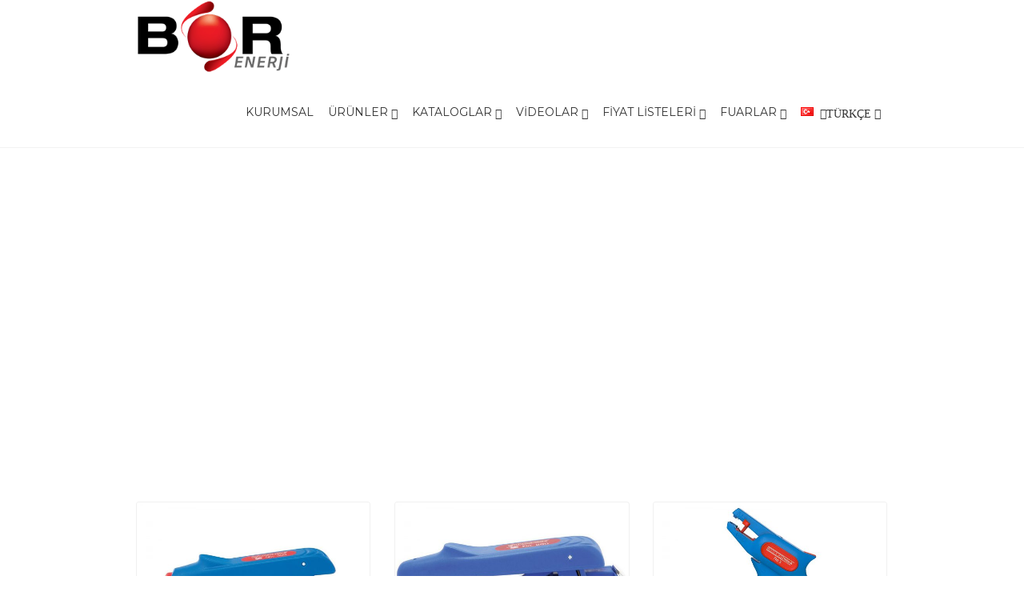

--- FILE ---
content_type: text/html; charset=UTF-8
request_url: https://www.borenerji.com/urunler/weicon-urunleri/
body_size: 14203
content:
<!DOCTYPE html>
<!--[if IE 7]>
<html class="ie ie7" lang="tr-TR">
<![endif]-->
<!--[if IE 8]>
<html class="ie ie8" lang="tr-TR">
<![endif]-->
<!--[if !(IE 7) | !(IE 8)  ]><!-->
<html lang="tr-TR">
<!--<![endif]-->
	
<head>
	
	<!-- Basic Page Needs
  ================================================== -->
	<meta charset="UTF-8">

	<!-- Mobile Specific Metas
	================================================== -->
			<meta name="viewport" content="width=device-width, initial-scale=1, maximum-scale=1">
		
	
		

	<meta name='robots' content='index, follow, max-image-preview:large, max-snippet:-1, max-video-preview:-1' />

	<!-- This site is optimized with the Yoast SEO plugin v20.6 - https://yoast.com/wordpress/plugins/seo/ -->
	<title>BOR ENERJİ-WEICON ÜRÜNLERİ</title>
	<meta name="description" content="Weicon ürünleri özellikle profesyonel kullanıcıların ihtiyaçlarına göre düzenlenmiştir, hem zanaat hem de endüstriyel alanda kullanılabilir, aynı zamanda özel kullanımlar için de uygundur. Ürünlere ait detaylı bilgiyi bu sayfadan inceleyebilirsiniz." />
	<link rel="canonical" href="https://www.borenerji.com/urunler/weicon-urunleri/" />
	<meta property="og:locale" content="tr_TR" />
	<meta property="og:locale:alternate" content="en_GB" />
	<meta property="og:type" content="article" />
	<meta property="og:title" content="BOR ENERJİ-WEICON ÜRÜNLERİ" />
	<meta property="og:description" content="Weicon ürünleri özellikle profesyonel kullanıcıların ihtiyaçlarına göre düzenlenmiştir, hem zanaat hem de endüstriyel alanda kullanılabilir, aynı zamanda özel kullanımlar için de uygundur. Ürünlere ait detaylı bilgiyi bu sayfadan inceleyebilirsiniz." />
	<meta property="og:url" content="https://www.borenerji.com/urunler/weicon-urunleri/" />
	<meta property="og:site_name" content="BOR ENERJİ" />
	<meta property="article:publisher" content="https://www.facebook.com/borenergy/" />
	<meta property="article:modified_time" content="2018-12-22T08:02:40+00:00" />
	<meta name="twitter:card" content="summary_large_image" />
	<meta name="twitter:site" content="@borenergy" />
	<meta name="twitter:label1" content="Tahmini okuma süresi" />
	<meta name="twitter:data1" content="1 dakika" />
	<script type="application/ld+json" class="yoast-schema-graph">{"@context":"https://schema.org","@graph":[{"@type":"WebPage","@id":"https://www.borenerji.com/urunler/weicon-urunleri/","url":"https://www.borenerji.com/urunler/weicon-urunleri/","name":"BOR ENERJİ-WEICON ÜRÜNLERİ","isPartOf":{"@id":"https://www.borenerji.com/#website"},"datePublished":"2018-05-25T15:09:34+00:00","dateModified":"2018-12-22T08:02:40+00:00","description":"Weicon ürünleri özellikle profesyonel kullanıcıların ihtiyaçlarına göre düzenlenmiştir, hem zanaat hem de endüstriyel alanda kullanılabilir, aynı zamanda özel kullanımlar için de uygundur. Ürünlere ait detaylı bilgiyi bu sayfadan inceleyebilirsiniz.","breadcrumb":{"@id":"https://www.borenerji.com/urunler/weicon-urunleri/#breadcrumb"},"inLanguage":"tr","potentialAction":[{"@type":"ReadAction","target":["https://www.borenerji.com/urunler/weicon-urunleri/"]}]},{"@type":"BreadcrumbList","@id":"https://www.borenerji.com/urunler/weicon-urunleri/#breadcrumb","itemListElement":[{"@type":"ListItem","position":1,"name":"Ana sayfa","item":"https://www.borenerji.com/"},{"@type":"ListItem","position":2,"name":"Ürünler","item":"https://www.borenerji.com/urunler/"},{"@type":"ListItem","position":3,"name":"WEICON ÜRÜNLERİ"}]},{"@type":"WebSite","@id":"https://www.borenerji.com/#website","url":"https://www.borenerji.com/","name":"BOR ENERJİ","description":"Enerji Verimliliği Teknolojileri","publisher":{"@id":"https://www.borenerji.com/#organization"},"potentialAction":[{"@type":"SearchAction","target":{"@type":"EntryPoint","urlTemplate":"https://www.borenerji.com/?s={search_term_string}"},"query-input":"required name=search_term_string"}],"inLanguage":"tr"},{"@type":"Organization","@id":"https://www.borenerji.com/#organization","name":"BOR ENERJİ İNŞAAT ELEKTRİK MÜHENDİSLİK TAAHHÜT SANAYİ VE TİCARET LİMİTED ŞİRKETİ","url":"https://www.borenerji.com/","logo":{"@type":"ImageObject","inLanguage":"tr","@id":"https://www.borenerji.com/#/schema/logo/image/","url":"https://www.borenerji.com/wp-content/uploads/2018/05/bor-enerji-logo-1.png","contentUrl":"https://www.borenerji.com/wp-content/uploads/2018/05/bor-enerji-logo-1.png","width":257,"height":122,"caption":"BOR ENERJİ İNŞAAT ELEKTRİK MÜHENDİSLİK TAAHHÜT SANAYİ VE TİCARET LİMİTED ŞİRKETİ"},"image":{"@id":"https://www.borenerji.com/#/schema/logo/image/"},"sameAs":["https://www.facebook.com/borenergy/","https://twitter.com/borenergy","https://tr.linkedin.com/company/borenerji","https://www.youtube.com/user/BORENERJI"]}]}</script>
	<!-- / Yoast SEO plugin. -->


<link rel="alternate" href="https://www.borenerji.com/urunler/weicon-urunleri/" hreflang="tr" />
<link rel="alternate" href="https://www.borenerji.com/weicon-products/" hreflang="en" />
<link rel='dns-prefetch' href='//www.google.com' />
<link rel='dns-prefetch' href='//fonts.googleapis.com' />
<link rel="alternate" type="application/rss+xml" title="BOR ENERJİ &raquo; beslemesi" href="https://www.borenerji.com/feed/" />
<link rel="alternate" type="application/rss+xml" title="BOR ENERJİ &raquo; yorum beslemesi" href="https://www.borenerji.com/comments/feed/" />
<style type="text/css" media="all">@font-face{font-family:'Lato';font-style:italic;font-weight:400;font-display:swap;src:url(https://fonts.gstatic.com/s/lato/v23/S6u8w4BMUTPHjxsAUi-qNiXg7eU0.woff2) format('woff2');unicode-range:U+0100-02AF,U+0300-0301,U+0303-0304,U+0308-0309,U+0323,U+0329,U+1E00-1EFF,U+2020,U+20A0-20AB,U+20AD-20CF,U+2113,U+2C60-2C7F,U+A720-A7FF}@font-face{font-family:'Lato';font-style:italic;font-weight:400;font-display:swap;src:url(https://fonts.gstatic.com/s/lato/v23/S6u8w4BMUTPHjxsAXC-qNiXg7Q.woff2) format('woff2');unicode-range:U+0000-00FF,U+0131,U+0152-0153,U+02BB-02BC,U+02C6,U+02DA,U+02DC,U+0300-0301,U+0303-0304,U+0308-0309,U+0323,U+0329,U+2000-206F,U+2074,U+20AC,U+2122,U+2191,U+2193,U+2212,U+2215,U+FEFF,U+FFFD}@font-face{font-family:'Lato';font-display:block;font-style:normal;font-weight:300;font-display:swap;src:url(https://fonts.gstatic.com/s/lato/v23/S6u9w4BMUTPHh7USSwaPGQ3q5d0N7w.woff2) format('woff2');unicode-range:U+0100-02AF,U+0300-0301,U+0303-0304,U+0308-0309,U+0323,U+0329,U+1E00-1EFF,U+2020,U+20A0-20AB,U+20AD-20CF,U+2113,U+2C60-2C7F,U+A720-A7FF}@font-face{font-family:'Lato';font-display:block;font-style:normal;font-weight:300;font-display:swap;src:url(https://fonts.gstatic.com/s/lato/v23/S6u9w4BMUTPHh7USSwiPGQ3q5d0.woff2) format('woff2');unicode-range:U+0000-00FF,U+0131,U+0152-0153,U+02BB-02BC,U+02C6,U+02DA,U+02DC,U+0300-0301,U+0303-0304,U+0308-0309,U+0323,U+0329,U+2000-206F,U+2074,U+20AC,U+2122,U+2191,U+2193,U+2212,U+2215,U+FEFF,U+FFFD}@font-face{font-family:'Lato';font-display:block;font-style:normal;font-weight:400;font-display:swap;src:url(https://fonts.gstatic.com/s/lato/v23/S6uyw4BMUTPHjxAwXiWtFCfQ7A.woff2) format('woff2');unicode-range:U+0100-02AF,U+0300-0301,U+0303-0304,U+0308-0309,U+0323,U+0329,U+1E00-1EFF,U+2020,U+20A0-20AB,U+20AD-20CF,U+2113,U+2C60-2C7F,U+A720-A7FF}@font-face{font-family:'Lato';font-display:block;font-style:normal;font-weight:400;font-display:swap;src:url(https://fonts.gstatic.com/s/lato/v23/S6uyw4BMUTPHjx4wXiWtFCc.woff2) format('woff2');unicode-range:U+0000-00FF,U+0131,U+0152-0153,U+02BB-02BC,U+02C6,U+02DA,U+02DC,U+0300-0301,U+0303-0304,U+0308-0309,U+0323,U+0329,U+2000-206F,U+2074,U+20AC,U+2122,U+2191,U+2193,U+2212,U+2215,U+FEFF,U+FFFD}@font-face{font-family:'Lato';font-display:block;font-style:normal;font-weight:700;font-display:swap;src:url(https://fonts.gstatic.com/s/lato/v23/S6u9w4BMUTPHh6UVSwaPGQ3q5d0N7w.woff2) format('woff2');unicode-range:U+0100-02AF,U+0300-0301,U+0303-0304,U+0308-0309,U+0323,U+0329,U+1E00-1EFF,U+2020,U+20A0-20AB,U+20AD-20CF,U+2113,U+2C60-2C7F,U+A720-A7FF}@font-face{font-family:'Lato';font-display:block;font-style:normal;font-weight:700;font-display:swap;src:url(https://fonts.gstatic.com/s/lato/v23/S6u9w4BMUTPHh6UVSwiPGQ3q5d0.woff2) format('woff2');unicode-range:U+0000-00FF,U+0131,U+0152-0153,U+02BB-02BC,U+02C6,U+02DA,U+02DC,U+0300-0301,U+0303-0304,U+0308-0309,U+0323,U+0329,U+2000-206F,U+2074,U+20AC,U+2122,U+2191,U+2193,U+2212,U+2215,U+FEFF,U+FFFD}@font-face{font-family:'Montserrat';font-display:block;font-style:normal;font-weight:400;font-display:swap;src:url(https://fonts.gstatic.com/s/montserrat/v25/JTUSjIg1_i6t8kCHKm459WRhyyTh89ZNpQ.woff2) format('woff2');unicode-range:U+0460-052F,U+1C80-1C88,U+20B4,U+2DE0-2DFF,U+A640-A69F,U+FE2E-FE2F}@font-face{font-family:'Montserrat';font-display:block;font-style:normal;font-weight:400;font-display:swap;src:url(https://fonts.gstatic.com/s/montserrat/v25/JTUSjIg1_i6t8kCHKm459W1hyyTh89ZNpQ.woff2) format('woff2');unicode-range:U+0301,U+0400-045F,U+0490-0491,U+04B0-04B1,U+2116}@font-face{font-family:'Montserrat';font-display:block;font-style:normal;font-weight:400;font-display:swap;src:url(https://fonts.gstatic.com/s/montserrat/v25/JTUSjIg1_i6t8kCHKm459WZhyyTh89ZNpQ.woff2) format('woff2');unicode-range:U+0102-0103,U+0110-0111,U+0128-0129,U+0168-0169,U+01A0-01A1,U+01AF-01B0,U+0300-0301,U+0303-0304,U+0308-0309,U+0323,U+0329,U+1EA0-1EF9,U+20AB}@font-face{font-family:'Montserrat';font-display:block;font-style:normal;font-weight:400;font-display:swap;src:url(https://fonts.gstatic.com/s/montserrat/v25/JTUSjIg1_i6t8kCHKm459WdhyyTh89ZNpQ.woff2) format('woff2');unicode-range:U+0100-02AF,U+0300-0301,U+0303-0304,U+0308-0309,U+0323,U+0329,U+1E00-1EFF,U+2020,U+20A0-20AB,U+20AD-20CF,U+2113,U+2C60-2C7F,U+A720-A7FF}@font-face{font-family:'Montserrat';font-display:block;font-style:normal;font-weight:400;font-display:swap;src:url(https://fonts.gstatic.com/s/montserrat/v25/JTUSjIg1_i6t8kCHKm459WlhyyTh89Y.woff2) format('woff2');unicode-range:U+0000-00FF,U+0131,U+0152-0153,U+02BB-02BC,U+02C6,U+02DA,U+02DC,U+0300-0301,U+0303-0304,U+0308-0309,U+0323,U+0329,U+2000-206F,U+2074,U+20AC,U+2122,U+2191,U+2193,U+2212,U+2215,U+FEFF,U+FFFD}@font-face{font-family:'Montserrat';font-display:block;font-style:normal;font-weight:500;font-display:swap;src:url(https://fonts.gstatic.com/s/montserrat/v25/JTUSjIg1_i6t8kCHKm459WRhyyTh89ZNpQ.woff2) format('woff2');unicode-range:U+0460-052F,U+1C80-1C88,U+20B4,U+2DE0-2DFF,U+A640-A69F,U+FE2E-FE2F}@font-face{font-family:'Montserrat';font-display:block;font-style:normal;font-weight:500;font-display:swap;src:url(https://fonts.gstatic.com/s/montserrat/v25/JTUSjIg1_i6t8kCHKm459W1hyyTh89ZNpQ.woff2) format('woff2');unicode-range:U+0301,U+0400-045F,U+0490-0491,U+04B0-04B1,U+2116}@font-face{font-family:'Montserrat';font-display:block;font-style:normal;font-weight:500;font-display:swap;src:url(https://fonts.gstatic.com/s/montserrat/v25/JTUSjIg1_i6t8kCHKm459WZhyyTh89ZNpQ.woff2) format('woff2');unicode-range:U+0102-0103,U+0110-0111,U+0128-0129,U+0168-0169,U+01A0-01A1,U+01AF-01B0,U+0300-0301,U+0303-0304,U+0308-0309,U+0323,U+0329,U+1EA0-1EF9,U+20AB}@font-face{font-family:'Montserrat';font-display:block;font-style:normal;font-weight:500;font-display:swap;src:url(https://fonts.gstatic.com/s/montserrat/v25/JTUSjIg1_i6t8kCHKm459WdhyyTh89ZNpQ.woff2) format('woff2');unicode-range:U+0100-02AF,U+0300-0301,U+0303-0304,U+0308-0309,U+0323,U+0329,U+1E00-1EFF,U+2020,U+20A0-20AB,U+20AD-20CF,U+2113,U+2C60-2C7F,U+A720-A7FF}@font-face{font-family:'Montserrat';font-display:block;font-style:normal;font-weight:500;font-display:swap;src:url(https://fonts.gstatic.com/s/montserrat/v25/JTUSjIg1_i6t8kCHKm459WlhyyTh89Y.woff2) format('woff2');unicode-range:U+0000-00FF,U+0131,U+0152-0153,U+02BB-02BC,U+02C6,U+02DA,U+02DC,U+0300-0301,U+0303-0304,U+0308-0309,U+0323,U+0329,U+2000-206F,U+2074,U+20AC,U+2122,U+2191,U+2193,U+2212,U+2215,U+FEFF,U+FFFD}@font-face{font-family:'Montserrat';font-display:block;font-style:normal;font-weight:600;font-display:swap;src:url(https://fonts.gstatic.com/s/montserrat/v25/JTUSjIg1_i6t8kCHKm459WRhyyTh89ZNpQ.woff2) format('woff2');unicode-range:U+0460-052F,U+1C80-1C88,U+20B4,U+2DE0-2DFF,U+A640-A69F,U+FE2E-FE2F}@font-face{font-family:'Montserrat';font-display:block;font-style:normal;font-weight:600;font-display:swap;src:url(https://fonts.gstatic.com/s/montserrat/v25/JTUSjIg1_i6t8kCHKm459W1hyyTh89ZNpQ.woff2) format('woff2');unicode-range:U+0301,U+0400-045F,U+0490-0491,U+04B0-04B1,U+2116}@font-face{font-family:'Montserrat';font-display:block;font-style:normal;font-weight:600;font-display:swap;src:url(https://fonts.gstatic.com/s/montserrat/v25/JTUSjIg1_i6t8kCHKm459WZhyyTh89ZNpQ.woff2) format('woff2');unicode-range:U+0102-0103,U+0110-0111,U+0128-0129,U+0168-0169,U+01A0-01A1,U+01AF-01B0,U+0300-0301,U+0303-0304,U+0308-0309,U+0323,U+0329,U+1EA0-1EF9,U+20AB}@font-face{font-family:'Montserrat';font-display:block;font-style:normal;font-weight:600;font-display:swap;src:url(https://fonts.gstatic.com/s/montserrat/v25/JTUSjIg1_i6t8kCHKm459WdhyyTh89ZNpQ.woff2) format('woff2');unicode-range:U+0100-02AF,U+0300-0301,U+0303-0304,U+0308-0309,U+0323,U+0329,U+1E00-1EFF,U+2020,U+20A0-20AB,U+20AD-20CF,U+2113,U+2C60-2C7F,U+A720-A7FF}@font-face{font-family:'Montserrat';font-display:block;font-style:normal;font-weight:600;font-display:swap;src:url(https://fonts.gstatic.com/s/montserrat/v25/JTUSjIg1_i6t8kCHKm459WlhyyTh89Y.woff2) format('woff2');unicode-range:U+0000-00FF,U+0131,U+0152-0153,U+02BB-02BC,U+02C6,U+02DA,U+02DC,U+0300-0301,U+0303-0304,U+0308-0309,U+0323,U+0329,U+2000-206F,U+2074,U+20AC,U+2122,U+2191,U+2193,U+2212,U+2215,U+FEFF,U+FFFD}@font-face{font-family:'Montserrat';font-display:block;font-style:normal;font-weight:700;font-display:swap;src:url(https://fonts.gstatic.com/s/montserrat/v25/JTUSjIg1_i6t8kCHKm459WRhyyTh89ZNpQ.woff2) format('woff2');unicode-range:U+0460-052F,U+1C80-1C88,U+20B4,U+2DE0-2DFF,U+A640-A69F,U+FE2E-FE2F}@font-face{font-family:'Montserrat';font-display:block;font-style:normal;font-weight:700;font-display:swap;src:url(https://fonts.gstatic.com/s/montserrat/v25/JTUSjIg1_i6t8kCHKm459W1hyyTh89ZNpQ.woff2) format('woff2');unicode-range:U+0301,U+0400-045F,U+0490-0491,U+04B0-04B1,U+2116}@font-face{font-family:'Montserrat';font-display:block;font-style:normal;font-weight:700;font-display:swap;src:url(https://fonts.gstatic.com/s/montserrat/v25/JTUSjIg1_i6t8kCHKm459WZhyyTh89ZNpQ.woff2) format('woff2');unicode-range:U+0102-0103,U+0110-0111,U+0128-0129,U+0168-0169,U+01A0-01A1,U+01AF-01B0,U+0300-0301,U+0303-0304,U+0308-0309,U+0323,U+0329,U+1EA0-1EF9,U+20AB}@font-face{font-family:'Montserrat';font-display:block;font-style:normal;font-weight:700;font-display:swap;src:url(https://fonts.gstatic.com/s/montserrat/v25/JTUSjIg1_i6t8kCHKm459WdhyyTh89ZNpQ.woff2) format('woff2');unicode-range:U+0100-02AF,U+0300-0301,U+0303-0304,U+0308-0309,U+0323,U+0329,U+1E00-1EFF,U+2020,U+20A0-20AB,U+20AD-20CF,U+2113,U+2C60-2C7F,U+A720-A7FF}@font-face{font-family:'Montserrat';font-display:block;font-style:normal;font-weight:700;font-display:swap;src:url(https://fonts.gstatic.com/s/montserrat/v25/JTUSjIg1_i6t8kCHKm459WlhyyTh89Y.woff2) format('woff2');unicode-range:U+0000-00FF,U+0131,U+0152-0153,U+02BB-02BC,U+02C6,U+02DA,U+02DC,U+0300-0301,U+0303-0304,U+0308-0309,U+0323,U+0329,U+2000-206F,U+2074,U+20AC,U+2122,U+2191,U+2193,U+2212,U+2215,U+FEFF,U+FFFD}</style>
<link rel='stylesheet' id='wpo_min-header-0-css' href='https://www.borenerji.com/wp-content/cache/wpo-minify/1682707834/assets/wpo-minify-header-2b4943b6.min.css' type='text/css' media='all' />
<script type='text/javascript' src='https://www.borenerji.com/wp-includes/js/jquery/jquery.min.js' id='jquery-core-js'></script>
<script type='text/javascript' src='https://www.borenerji.com/wp-includes/js/jquery/jquery-migrate.min.js' id='jquery-migrate-js'></script>
<script type='text/javascript' id='cookie-law-info-js-extra'>
/* <![CDATA[ */
var Cli_Data = {"nn_cookie_ids":[],"cookielist":[],"non_necessary_cookies":[],"ccpaEnabled":"","ccpaRegionBased":"","ccpaBarEnabled":"","strictlyEnabled":["necessary","obligatoire"],"ccpaType":"gdpr","js_blocking":"","custom_integration":"","triggerDomRefresh":"","secure_cookies":""};
var cli_cookiebar_settings = {"animate_speed_hide":"500","animate_speed_show":"500","background":"#dd3333","border":"#444","border_on":"","button_1_button_colour":"#ffffff","button_1_button_hover":"#cccccc","button_1_link_colour":"#dd3333","button_1_as_button":"1","button_1_new_win":"","button_2_button_colour":"#333","button_2_button_hover":"#292929","button_2_link_colour":"#5b90bf","button_2_as_button":"","button_2_hidebar":"","button_3_button_colour":"#000","button_3_button_hover":"#000000","button_3_link_colour":"#fff","button_3_as_button":"1","button_3_new_win":"","button_4_button_colour":"#000","button_4_button_hover":"#000000","button_4_link_colour":"#fff","button_4_as_button":"1","button_7_button_colour":"#61a229","button_7_button_hover":"#4e8221","button_7_link_colour":"#fff","button_7_as_button":"1","button_7_new_win":"","font_family":"inherit","header_fix":"","notify_animate_hide":"","notify_animate_show":"","notify_div_id":"#cookie-law-info-bar","notify_position_horizontal":"right","notify_position_vertical":"bottom","scroll_close":"","scroll_close_reload":"","accept_close_reload":"","reject_close_reload":"","showagain_tab":"","showagain_background":"#fff","showagain_border":"#000","showagain_div_id":"#cookie-law-info-again","showagain_x_position":"100px","text":"#ffffff","show_once_yn":"","show_once":"10000","logging_on":"","as_popup":"","popup_overlay":"1","bar_heading_text":"","cookie_bar_as":"banner","popup_showagain_position":"bottom-right","widget_position":"left"};
var log_object = {"ajax_url":"https:\/\/www.borenerji.com\/wp-admin\/admin-ajax.php"};
/* ]]> */
</script>
<script type='text/javascript' src='https://www.borenerji.com/wp-content/plugins/cookie-law-info/legacy/public/js/cookie-law-info-public.js' id='cookie-law-info-js'></script>
<script type='text/javascript' src='https://www.borenerji.com/wp-content/themes/fortuna/js/libs.min.js' id='fortuna.lib-js'></script>
<script type='text/javascript' id='fortuna.common-js-extra'>
/* <![CDATA[ */
var bocJSParams = {"boc_is_mobile_device":"","boc_theme_url":"https:\/\/www.borenerji.com\/wp-content\/themes\/fortuna","header_height":"92","sticky_header":"1","submenu_arrow_effect":"1","mm_bordered_columns":"1","transparent_header":"0","fixed_footer":"0","boc_submenu_animation_effect":"sub_fade_in"};
/* ]]> */
</script>
<script type='text/javascript' src='https://www.borenerji.com/wp-content/themes/fortuna/js/common.js' id='fortuna.common-js'></script>
<link rel="https://api.w.org/" href="https://www.borenerji.com/wp-json/" /><link rel="alternate" type="application/json" href="https://www.borenerji.com/wp-json/wp/v2/pages/24041" /><link rel="EditURI" type="application/rsd+xml" title="RSD" href="https://www.borenerji.com/xmlrpc.php?rsd" />
<link rel="wlwmanifest" type="application/wlwmanifest+xml" href="https://www.borenerji.com/wp-includes/wlwmanifest.xml" />
<meta name="generator" content="WordPress 6.2.8" />
<link rel='shortlink' href='https://www.borenerji.com/?p=24041' />
<link rel="alternate" type="application/json+oembed" href="https://www.borenerji.com/wp-json/oembed/1.0/embed?url=https%3A%2F%2Fwww.borenerji.com%2Furunler%2Fweicon-urunleri%2F" />
<link rel="alternate" type="text/xml+oembed" href="https://www.borenerji.com/wp-json/oembed/1.0/embed?url=https%3A%2F%2Fwww.borenerji.com%2Furunler%2Fweicon-urunleri%2F&#038;format=xml" />
<script type='text/javascript'>
				jQuery(document).ready(function($) {
				var ult_smooth_speed = 250;
				var ult_smooth_step = 45;
				$('html').attr('data-ult_smooth_speed',ult_smooth_speed).attr('data-ult_smooth_step',ult_smooth_step);
				});
			</script>
<!-- Meta Pixel Code -->
<script type='text/javascript'>
!function(f,b,e,v,n,t,s){if(f.fbq)return;n=f.fbq=function(){n.callMethod?
n.callMethod.apply(n,arguments):n.queue.push(arguments)};if(!f._fbq)f._fbq=n;
n.push=n;n.loaded=!0;n.version='2.0';n.queue=[];t=b.createElement(e);t.async=!0;
t.src=v;s=b.getElementsByTagName(e)[0];s.parentNode.insertBefore(t,s)}(window,
document,'script','https://connect.facebook.net/en_US/fbevents.js?v=next');
</script>
<!-- End Meta Pixel Code -->

      <script type='text/javascript'>
        var url = window.location.href + '?ob=open-bridge';
        fbq('set', 'openbridge', '1146089185781995', url);
      </script>
    <script type='text/javascript'>fbq('init', '1146089185781995', {}, {
    "agent": "wordpress-6.2.8-3.0.10"
})</script><script type='text/javascript'>
    fbq('track', 'PageView', []);
  </script>
<!-- Meta Pixel Code -->
<noscript>
<img height="1" width="1" style="display:none" alt="fbpx"
src="https://www.facebook.com/tr?id=1146089185781995&ev=PageView&noscript=1" />
</noscript>
<!-- End Meta Pixel Code -->
<meta name="generator" content="Powered by WPBakery Page Builder - drag and drop page builder for WordPress."/>
<meta name="generator" content="Powered by Slider Revolution 6.6.12 - responsive, Mobile-Friendly Slider Plugin for WordPress with comfortable drag and drop interface." />
<link rel="icon" href="https://www.borenerji.com/wp-content/uploads/2021/08/favicon1.png" sizes="32x32" />
<link rel="icon" href="https://www.borenerji.com/wp-content/uploads/2021/08/favicon1.png" sizes="192x192" />
<link rel="apple-touch-icon" href="https://www.borenerji.com/wp-content/uploads/2021/08/favicon1.png" />
<meta name="msapplication-TileImage" content="https://www.borenerji.com/wp-content/uploads/2021/08/favicon1.png" />
<script>function setREVStartSize(e){
			//window.requestAnimationFrame(function() {
				window.RSIW = window.RSIW===undefined ? window.innerWidth : window.RSIW;
				window.RSIH = window.RSIH===undefined ? window.innerHeight : window.RSIH;
				try {
					var pw = document.getElementById(e.c).parentNode.offsetWidth,
						newh;
					pw = pw===0 || isNaN(pw) || (e.l=="fullwidth" || e.layout=="fullwidth") ? window.RSIW : pw;
					e.tabw = e.tabw===undefined ? 0 : parseInt(e.tabw);
					e.thumbw = e.thumbw===undefined ? 0 : parseInt(e.thumbw);
					e.tabh = e.tabh===undefined ? 0 : parseInt(e.tabh);
					e.thumbh = e.thumbh===undefined ? 0 : parseInt(e.thumbh);
					e.tabhide = e.tabhide===undefined ? 0 : parseInt(e.tabhide);
					e.thumbhide = e.thumbhide===undefined ? 0 : parseInt(e.thumbhide);
					e.mh = e.mh===undefined || e.mh=="" || e.mh==="auto" ? 0 : parseInt(e.mh,0);
					if(e.layout==="fullscreen" || e.l==="fullscreen")
						newh = Math.max(e.mh,window.RSIH);
					else{
						e.gw = Array.isArray(e.gw) ? e.gw : [e.gw];
						for (var i in e.rl) if (e.gw[i]===undefined || e.gw[i]===0) e.gw[i] = e.gw[i-1];
						e.gh = e.el===undefined || e.el==="" || (Array.isArray(e.el) && e.el.length==0)? e.gh : e.el;
						e.gh = Array.isArray(e.gh) ? e.gh : [e.gh];
						for (var i in e.rl) if (e.gh[i]===undefined || e.gh[i]===0) e.gh[i] = e.gh[i-1];
											
						var nl = new Array(e.rl.length),
							ix = 0,
							sl;
						e.tabw = e.tabhide>=pw ? 0 : e.tabw;
						e.thumbw = e.thumbhide>=pw ? 0 : e.thumbw;
						e.tabh = e.tabhide>=pw ? 0 : e.tabh;
						e.thumbh = e.thumbhide>=pw ? 0 : e.thumbh;
						for (var i in e.rl) nl[i] = e.rl[i]<window.RSIW ? 0 : e.rl[i];
						sl = nl[0];
						for (var i in nl) if (sl>nl[i] && nl[i]>0) { sl = nl[i]; ix=i;}
						var m = pw>(e.gw[ix]+e.tabw+e.thumbw) ? 1 : (pw-(e.tabw+e.thumbw)) / (e.gw[ix]);
						newh =  (e.gh[ix] * m) + (e.tabh + e.thumbh);
					}
					var el = document.getElementById(e.c);
					if (el!==null && el) el.style.height = newh+"px";
					el = document.getElementById(e.c+"_wrapper");
					if (el!==null && el) {
						el.style.height = newh+"px";
						el.style.display = "block";
					}
				} catch(e){
					console.log("Failure at Presize of Slider:" + e)
				}
			//});
		  };</script>
<style type="text/css" data-type="vc_shortcodes-custom-css">.vc_custom_1544967838556{padding-top: -10px !important;}</style><noscript><style> .wpb_animate_when_almost_visible { opacity: 1; }</style></noscript>	
	

	
</head>

<body class="page-template-default page page-id-24041 page-child parent-pageid-120 wpb-js-composer js-comp-ver-6.11.0 vc_responsive">

	

	
	
  <!-- Page Wrapper::START -->
  <div id="wrapper" class="full_width_wrapper page_title_bgr responsive ">
  
	<!-- Header::START -->
		
	<header id= "header" 
			class= "no_subheader 
										sticky_header					hide_subheader_on_scroll">
		
		
				
		
		<div class="rel_pos">
		
			<div class="container">
			
				<div class="section rel_pos ">
			
											
					<div id="logo">
											<div class='logo_img '>
								<a href="https://www.borenerji.com/" title="BOR ENERJİ" rel="home">
									<img src="http://www.borenerji.com/wp-content/uploads/2018/05/bor-enerji-logo-1.png" alt="BOR ENERJİ"/>
																	</a>
							</div>
								
					</div>

					<div id="mobile_menu_toggler">
					  <div id="m_nav_menu" class="m_nav">
						<div class="m_nav_ham button_closed" id="m_ham_1"></div>
						<div class="m_nav_ham button_closed" id="m_ham_2"></div>
						<div class="m_nav_ham button_closed" id="m_ham_3"></div>
					  </div>
					</div>

				
					<div class="custom_menu_4 main_menu_underline_effect">	
					<div id="menu" class="menu-ana-menu-tr-container"><ul><li id="menu-item-24813" class="menu-item menu-item-type-post_type menu-item-object-page menu-item-24813"><a href="https://www.borenerji.com/kurumsal/">KURUMSAL</a></li>
<li id="menu-item-24990" class="menu-item menu-item-type-custom menu-item-object-custom current-menu-ancestor current-menu-parent menu-item-has-children menu-item-24990"><a href="#">ÜRÜNLER<span></span></a>
<ul class="sub-menu">
	<li id="menu-item-23943" class="menu-item menu-item-type-post_type menu-item-object-page menu-item-has-children menu-item-23943"><a href="https://www.borenerji.com/urunler/3m-elektrik-urunleri/">3M ÜRÜNLERİ<span></span></a>
	<ul class="sub-menu">
		<li id="menu-item-23996" class="menu-item menu-item-type-post_type menu-item-object-page menu-item-23996"><a href="https://www.borenerji.com/urunler/3m-elektrik-urunleri/elektrik-bantlari/">Elektrik Bantları</a></li>
		<li id="menu-item-24005" class="menu-item menu-item-type-post_type menu-item-object-page menu-item-24005"><a href="https://www.borenerji.com/urunler/3m-elektrik-urunleri/soguk-buzusmeli-urunler/">Soğuk Büzüşmeli Ürünler</a></li>
		<li id="menu-item-23999" class="menu-item menu-item-type-post_type menu-item-object-page menu-item-23999"><a href="https://www.borenerji.com/urunler/3m-elektrik-urunleri/3m-isi-buzusmeli-urunler/">Isı Büzüşmeli Ürünler</a></li>
		<li id="menu-item-24002" class="menu-item menu-item-type-post_type menu-item-object-page menu-item-24002"><a href="https://www.borenerji.com/urunler/3m-elektrik-urunleri/recine-ve-maden-uygulamalari/">Reçine ve Maden Uygulamaları</a></li>
		<li id="menu-item-24671" class="menu-item menu-item-type-post_type menu-item-object-page menu-item-24671"><a href="https://www.borenerji.com/urunler/3m-elektrik-urunleri/spreyler/">Spreyler</a></li>
		<li id="menu-item-25049" class="menu-item menu-item-type-post_type menu-item-object-page menu-item-25049"><a href="https://www.borenerji.com/urunler/3m-elektrik-urunleri/is-guvenligi/">İş Güvenliği</a></li>
	</ul>
</li>
	<li id="menu-item-23716" class="menu-item menu-item-type-post_type menu-item-object-page menu-item-has-children menu-item-23716"><a href="https://www.borenerji.com/urunler/abb-urunleri/">ABB ÜRÜNLERİ<span></span></a>
	<ul class="sub-menu">
		<li id="menu-item-23928" class="menu-item menu-item-type-post_type menu-item-object-page menu-item-23928"><a href="https://www.borenerji.com/urunler/abb-urunleri/alcak-gerilim-ac-suruculer/">Alçak Gerilim AC Sürücüler</a></li>
		<li id="menu-item-23931" class="menu-item menu-item-type-post_type menu-item-object-page menu-item-23931"><a href="https://www.borenerji.com/urunler/abb-urunleri/orta-gerilim-ac-suruculer/">Orta Gerilim AC Sürücüler</a></li>
		<li id="menu-item-23925" class="menu-item menu-item-type-post_type menu-item-object-page menu-item-23925"><a href="https://www.borenerji.com/urunler/abb-urunleri/dc-suruculer/">DC Sürücüler</a></li>
		<li id="menu-item-23937" class="menu-item menu-item-type-post_type menu-item-object-page menu-item-23937"><a href="https://www.borenerji.com/urunler/abb-urunleri/ac-motorlar/">AC Motorlar</a></li>
		<li id="menu-item-23934" class="menu-item menu-item-type-post_type menu-item-object-page menu-item-23934"><a href="https://www.borenerji.com/urunler/abb-urunleri/yumusak-yolvericiler/">Yumuşak Yolvericiler</a></li>
		<li id="menu-item-23871" class="menu-item menu-item-type-post_type menu-item-object-page menu-item-23871"><a href="https://www.borenerji.com/urunler/abb-urunleri/abb-servis/">ABB Servis</a></li>
	</ul>
</li>
	<li id="menu-item-24019" class="menu-item menu-item-type-post_type menu-item-object-page menu-item-has-children menu-item-24019"><a href="https://www.borenerji.com/urunler/euromold-urunleri/">EUROMOLD ÜRÜNLERİ<span></span></a>
	<ul class="sub-menu">
		<li id="menu-item-24027" class="menu-item menu-item-type-post_type menu-item-object-page menu-item-24027"><a href="https://www.borenerji.com/urunler/euromold-urunleri/plugin-basliklar/">Plugin Başlıklar</a></li>
		<li id="menu-item-24028" class="menu-item menu-item-type-post_type menu-item-object-page menu-item-24028"><a href="https://www.borenerji.com/urunler/euromold-urunleri/kablo-soyma-ekipmanlari/">Kablo Soyma Ekipmanları</a></li>
	</ul>
</li>
	<li id="menu-item-24035" class="menu-item menu-item-type-post_type menu-item-object-page menu-item-24035"><a href="https://www.borenerji.com/urunler/gph-urunleri/">GPH ÜRÜNLERİ</a></li>
	<li id="menu-item-24043" class="menu-item menu-item-type-post_type menu-item-object-page current-menu-item page_item page-item-24041 current_page_item menu-item-24043"><a href="https://www.borenerji.com/urunler/weicon-urunleri/" aria-current="page">WEICON ÜRÜNLERİ</a></li>
</ul>
</li>
<li id="menu-item-24062" class="menu-item menu-item-type-custom menu-item-object-custom menu-item-has-children menu-item-24062"><a href="#">KATALOGLAR<span></span></a>
<ul class="sub-menu">
	<li id="menu-item-25723" class="menu-item menu-item-type-custom menu-item-object-custom menu-item-25723"><a target="_blank" rel="noopener" href="http://www.borenerji.com/documents/BOR_ENERJI_KATALOG_TR.pdf">BOR ENERJİ</a></li>
	<li id="menu-item-24063" class="menu-item menu-item-type-custom menu-item-object-custom menu-item-has-children menu-item-24063"><a href="#">3M<span></span></a>
	<ul class="sub-menu">
		<li id="menu-item-24064" class="menu-item menu-item-type-custom menu-item-object-custom menu-item-24064"><a target="_blank" rel="noopener" href="/documents/3M/3M-Genel-Katalog.pdf">Genel Katalog</a></li>
		<li id="menu-item-24065" class="menu-item menu-item-type-custom menu-item-object-custom menu-item-24065"><a target="_blank" rel="noopener" href="/documents/3M/3M-Ruzgar-Uygulamalari.pdf">Rüzgar Uygulamaları</a></li>
		<li id="menu-item-24066" class="menu-item menu-item-type-custom menu-item-object-custom menu-item-24066"><a target="_blank" rel="noopener" href="/documents/3M/3M-Bantlar.pdf">OEM Bantlar</a></li>
		<li id="menu-item-24748" class="menu-item menu-item-type-custom menu-item-object-custom menu-item-24748"><a href="/documents/3m/3M-Altyapi.pdf">Altyapı Çözümleri</a></li>
	</ul>
</li>
	<li id="menu-item-24071" class="menu-item menu-item-type-custom menu-item-object-custom menu-item-24071"><a target="_blank" rel="noopener" href="/documents/abb/ABB-DRIVE-KATALOG.pdf">ABB</a></li>
	<li id="menu-item-24069" class="menu-item menu-item-type-custom menu-item-object-custom menu-item-24069"><a target="_blank" rel="noopener" href="/documents/euromold/Euromold-Genel-Katalog-TR.pdf">EUROMOLD</a></li>
	<li id="menu-item-24068" class="menu-item menu-item-type-custom menu-item-object-custom menu-item-24068"><a target="_blank" rel="noopener" href="/documents/gph/GPH.pdf">GPH</a></li>
	<li id="menu-item-24067" class="menu-item menu-item-type-custom menu-item-object-custom menu-item-24067"><a target="_blank" rel="noopener" href="/documents/weicon/Weicon-Genel-Katalog.pdf">WEICON</a></li>
	<li id="menu-item-24070" class="menu-item menu-item-type-custom menu-item-object-custom menu-item-24070"><a target="_blank" rel="noopener" href="/documents/OG-Kablo-Baslik-Sartnamesi-2013.pdf">Kablo Başlık Şartnamesi</a></li>
	<li id="menu-item-25761" class="menu-item menu-item-type-custom menu-item-object-custom menu-item-25761"><a href="/documents/ataturk_albumu.pdf">Atatürk Albümü</a></li>
</ul>
</li>
<li id="menu-item-24094" class="menu-item menu-item-type-custom menu-item-object-custom menu-item-has-children menu-item-24094"><a href="#">VİDEOLAR<span></span></a>
<ul class="sub-menu">
	<li id="menu-item-25753" class="menu-item menu-item-type-post_type menu-item-object-page menu-item-25753"><a href="https://www.borenerji.com/soguk-buzusme-egitimii/">SOĞUK BÜZÜŞME EĞİTİMİ</a></li>
	<li id="menu-item-24095" class="menu-item menu-item-type-post_type menu-item-object-page menu-item-24095"><a href="https://www.borenerji.com/plug-in-montaji/">PLUG-IN MONTAJI</a></li>
	<li id="menu-item-24098" class="menu-item menu-item-type-post_type menu-item-object-page menu-item-24098"><a href="https://www.borenerji.com/kablo-hazirlik/">KABLO HAZIRLIK</a></li>
	<li id="menu-item-24101" class="menu-item menu-item-type-post_type menu-item-object-page menu-item-24101"><a href="https://www.borenerji.com/og-kablo-ek-hazirlik/">OG KABLO EK HAZIRLIK</a></li>
	<li id="menu-item-24104" class="menu-item menu-item-type-post_type menu-item-object-page menu-item-24104"><a href="https://www.borenerji.com/og-kablo-ek-montaj/">OG KABLO EK MONTAJI</a></li>
	<li id="menu-item-24107" class="menu-item menu-item-type-post_type menu-item-object-page menu-item-24107"><a href="https://www.borenerji.com/kablo-baslik-montaji/">KABLO BAŞLIK MONTAJI</a></li>
	<li id="menu-item-24110" class="menu-item menu-item-type-post_type menu-item-object-page menu-item-24110"><a href="https://www.borenerji.com/kablo-baslik-69-kv/">KABLO BAŞLIK 69 kV</a></li>
	<li id="menu-item-24113" class="menu-item menu-item-type-post_type menu-item-object-page menu-item-24113"><a href="https://www.borenerji.com/qt-iii-kablo-baslik-montaji/">QT-III KABLO BAŞLIK MONTAJI</a></li>
	<li id="menu-item-24116" class="menu-item menu-item-type-post_type menu-item-object-page menu-item-24116"><a href="https://www.borenerji.com/qt-iii-3-damarli-baslik-motaji/">QT-III 3 DAMARLI BAŞLIK MOTAJI</a></li>
	<li id="menu-item-24120" class="menu-item menu-item-type-post_type menu-item-object-page menu-item-24120"><a href="https://www.borenerji.com/soguk-buzusme-ve-isi-buzusme-performansi/">SOĞUK BÜZÜŞME ve ISI BÜZÜŞME PERFORMANSI</a></li>
	<li id="menu-item-24123" class="menu-item menu-item-type-post_type menu-item-object-page menu-item-24123"><a href="https://www.borenerji.com/cellpack-cts-630a-montaji/">CELLPACK CTS 630A MONTAJI</a></li>
	<li id="menu-item-24126" class="menu-item menu-item-type-post_type menu-item-object-page menu-item-24126"><a href="https://www.borenerji.com/m-serisi-torklu-muf-uygulamasi/">NEXANS M SERİSİ TORKLU MUF UYGULAMASI</a></li>
	<li id="menu-item-24129" class="menu-item menu-item-type-post_type menu-item-object-page menu-item-24129"><a href="https://www.borenerji.com/trt-3-gercek-gundem-kalkinma-enerji-verimliligi/">TRT 3 GERÇEK GÜNDEM: KALKINMA &#038; ENERJİ VERİMLİLİĞİ</a></li>
</ul>
</li>
<li id="menu-item-24130" class="menu-item menu-item-type-custom menu-item-object-custom menu-item-has-children menu-item-24130"><a href="#">FİYAT LİSTELERİ<span></span></a>
<ul class="sub-menu">
	<li id="menu-item-24131" class="menu-item menu-item-type-custom menu-item-object-custom menu-item-has-children menu-item-24131"><a href="#">3M ÜRÜNLERİ<span></span></a>
	<ul class="sub-menu">
		<li id="menu-item-24133" class="menu-item menu-item-type-custom menu-item-object-custom menu-item-24133"><a target="_blank" rel="noopener" href="/documents/3M/3M-Fiyat-Listesi.pdf">Elektrik Ürünleri</a></li>
		<li id="menu-item-24134" class="menu-item menu-item-type-custom menu-item-object-custom menu-item-24134"><a target="_blank" rel="noopener" href="/documents/3M/3M-One-Cikan-Urunler.pdf">Öne Çıkan Ürünler</a></li>
	</ul>
</li>
	<li id="menu-item-24132" class="menu-item menu-item-type-custom menu-item-object-custom menu-item-has-children menu-item-24132"><a href="#">ABB ÜRÜNLERİ<span></span></a>
	<ul class="sub-menu">
		<li id="menu-item-24135" class="menu-item menu-item-type-custom menu-item-object-custom menu-item-24135"><a target="_blank" rel="noopener" href="/documents/abb/Otomasyon-Urunleri.pdf">Otomasyon Ürünleri</a></li>
		<li id="menu-item-24136" class="menu-item menu-item-type-custom menu-item-object-custom menu-item-24136"><a target="_blank" rel="noopener" href="/documents/abb/Elektrifikasyon-Urunleri.pdf">Elektrifikasyon Ürünleri</a></li>
	</ul>
</li>
</ul>
</li>
<li id="menu-item-24150" class="menu-item menu-item-type-custom menu-item-object-custom menu-item-has-children menu-item-24150"><a href="#">FUARLAR<span></span></a>
<ul class="sub-menu">
	<li id="menu-item-24151" class="menu-item menu-item-type-custom menu-item-object-custom menu-item-24151"><a target="_blank" rel="noopener" href="/fuarlar/2010/1.ACINIZ.html">2010</a></li>
	<li id="menu-item-24152" class="menu-item menu-item-type-custom menu-item-object-custom menu-item-24152"><a target="_blank" rel="noopener" href="/fuarlar/2011/1.html">2011</a></li>
	<li id="menu-item-24153" class="menu-item menu-item-type-custom menu-item-object-custom menu-item-24153"><a target="_blank" rel="noopener" href="/fuarlar/2012/1.html">2012</a></li>
	<li id="menu-item-24154" class="menu-item menu-item-type-custom menu-item-object-custom menu-item-24154"><a target="_blank" rel="noopener" href="/fuarlar/2013/1.ACINIZ.html">2013</a></li>
	<li id="menu-item-24155" class="menu-item menu-item-type-custom menu-item-object-custom menu-item-24155"><a target="_blank" rel="noopener" href="/fuarlar/2014/sanaltur.html">2014</a></li>
	<li id="menu-item-24156" class="menu-item menu-item-type-custom menu-item-object-custom menu-item-24156"><a target="_blank" rel="noopener" href="/fuarlar/2016/Sanaltur.html">2016</a></li>
	<li id="menu-item-24157" class="menu-item menu-item-type-custom menu-item-object-custom menu-item-24157"><a target="_blank" rel="noopener" href="/fuarlar/2017/index.html">2017</a></li>
	<li id="menu-item-24158" class="menu-item menu-item-type-custom menu-item-object-custom menu-item-24158"><a target="_blank" rel="noopener" href="/fuarlar/2018/index.html">2018</a></li>
	<li id="menu-item-25740" class="menu-item menu-item-type-custom menu-item-object-custom menu-item-25740"><a href="/fuarlar/2019/index.html">2019</a></li>
</ul>
</li>
<li id="menu-item-24555" class="pll-parent-menu-item menu-item menu-item-type-custom menu-item-object-custom menu-item-has-children menu-item-24555"><a href="#pll_switcher"><img src="[data-uri]" alt="Türkçe" width="16" height="11" style="width: 16px; height: 11px;" /><span style="margin-left:0.3em;">Türkçe</span><span></span></a>
<ul class="sub-menu">
	<li id="menu-item-24555-en" class="lang-item lang-item-84 lang-item-en lang-item-first menu-item menu-item-type-custom menu-item-object-custom menu-item-24555-en"><a href="https://www.borenerji.com/weicon-products/" hreflang="en-GB" lang="en-GB"><img src="[data-uri]" alt="English" width="16" height="11" style="width: 16px; height: 11px;" /><span style="margin-left:0.3em;">English</span></a></li>
	<li id="menu-item-24555-fr" class="lang-item lang-item-368 lang-item-fr no-translation menu-item menu-item-type-custom menu-item-object-custom menu-item-24555-fr"><a href="https://www.borenerji.com/maison/" hreflang="fr-FR" lang="fr-FR"><img src="[data-uri]" alt="Français" width="16" height="11" style="width: 16px; height: 11px;" /><span style="margin-left:0.3em;">Français</span></a></li>
</ul>
</li>
</ul></div>					</div>
					
					

		
				</div>
				
								
			
			
			</div>
		</div>

	
			
		<div id="mobile_menu">
			<ul><li class="menu-item menu-item-type-post_type menu-item-object-page menu-item-24813"><a href="https://www.borenerji.com/kurumsal/">KURUMSAL</a></li>
<li class="menu-item menu-item-type-custom menu-item-object-custom current-menu-ancestor current-menu-parent menu-item-has-children menu-item-24990"><a href="#">ÜRÜNLER<span></span></a>
<ul class="sub-menu">
	<li class="menu-item menu-item-type-post_type menu-item-object-page menu-item-has-children menu-item-23943"><a href="https://www.borenerji.com/urunler/3m-elektrik-urunleri/">3M ÜRÜNLERİ<span></span></a>
	<ul class="sub-menu">
		<li class="menu-item menu-item-type-post_type menu-item-object-page menu-item-23996"><a href="https://www.borenerji.com/urunler/3m-elektrik-urunleri/elektrik-bantlari/">Elektrik Bantları</a></li>
		<li class="menu-item menu-item-type-post_type menu-item-object-page menu-item-24005"><a href="https://www.borenerji.com/urunler/3m-elektrik-urunleri/soguk-buzusmeli-urunler/">Soğuk Büzüşmeli Ürünler</a></li>
		<li class="menu-item menu-item-type-post_type menu-item-object-page menu-item-23999"><a href="https://www.borenerji.com/urunler/3m-elektrik-urunleri/3m-isi-buzusmeli-urunler/">Isı Büzüşmeli Ürünler</a></li>
		<li class="menu-item menu-item-type-post_type menu-item-object-page menu-item-24002"><a href="https://www.borenerji.com/urunler/3m-elektrik-urunleri/recine-ve-maden-uygulamalari/">Reçine ve Maden Uygulamaları</a></li>
		<li class="menu-item menu-item-type-post_type menu-item-object-page menu-item-24671"><a href="https://www.borenerji.com/urunler/3m-elektrik-urunleri/spreyler/">Spreyler</a></li>
		<li class="menu-item menu-item-type-post_type menu-item-object-page menu-item-25049"><a href="https://www.borenerji.com/urunler/3m-elektrik-urunleri/is-guvenligi/">İş Güvenliği</a></li>
	</ul>
</li>
	<li class="menu-item menu-item-type-post_type menu-item-object-page menu-item-has-children menu-item-23716"><a href="https://www.borenerji.com/urunler/abb-urunleri/">ABB ÜRÜNLERİ<span></span></a>
	<ul class="sub-menu">
		<li class="menu-item menu-item-type-post_type menu-item-object-page menu-item-23928"><a href="https://www.borenerji.com/urunler/abb-urunleri/alcak-gerilim-ac-suruculer/">Alçak Gerilim AC Sürücüler</a></li>
		<li class="menu-item menu-item-type-post_type menu-item-object-page menu-item-23931"><a href="https://www.borenerji.com/urunler/abb-urunleri/orta-gerilim-ac-suruculer/">Orta Gerilim AC Sürücüler</a></li>
		<li class="menu-item menu-item-type-post_type menu-item-object-page menu-item-23925"><a href="https://www.borenerji.com/urunler/abb-urunleri/dc-suruculer/">DC Sürücüler</a></li>
		<li class="menu-item menu-item-type-post_type menu-item-object-page menu-item-23937"><a href="https://www.borenerji.com/urunler/abb-urunleri/ac-motorlar/">AC Motorlar</a></li>
		<li class="menu-item menu-item-type-post_type menu-item-object-page menu-item-23934"><a href="https://www.borenerji.com/urunler/abb-urunleri/yumusak-yolvericiler/">Yumuşak Yolvericiler</a></li>
		<li class="menu-item menu-item-type-post_type menu-item-object-page menu-item-23871"><a href="https://www.borenerji.com/urunler/abb-urunleri/abb-servis/">ABB Servis</a></li>
	</ul>
</li>
	<li class="menu-item menu-item-type-post_type menu-item-object-page menu-item-has-children menu-item-24019"><a href="https://www.borenerji.com/urunler/euromold-urunleri/">EUROMOLD ÜRÜNLERİ<span></span></a>
	<ul class="sub-menu">
		<li class="menu-item menu-item-type-post_type menu-item-object-page menu-item-24027"><a href="https://www.borenerji.com/urunler/euromold-urunleri/plugin-basliklar/">Plugin Başlıklar</a></li>
		<li class="menu-item menu-item-type-post_type menu-item-object-page menu-item-24028"><a href="https://www.borenerji.com/urunler/euromold-urunleri/kablo-soyma-ekipmanlari/">Kablo Soyma Ekipmanları</a></li>
	</ul>
</li>
	<li class="menu-item menu-item-type-post_type menu-item-object-page menu-item-24035"><a href="https://www.borenerji.com/urunler/gph-urunleri/">GPH ÜRÜNLERİ</a></li>
	<li class="menu-item menu-item-type-post_type menu-item-object-page current-menu-item page_item page-item-24041 current_page_item menu-item-24043"><a href="https://www.borenerji.com/urunler/weicon-urunleri/" aria-current="page">WEICON ÜRÜNLERİ</a></li>
</ul>
</li>
<li class="menu-item menu-item-type-custom menu-item-object-custom menu-item-has-children menu-item-24062"><a href="#">KATALOGLAR<span></span></a>
<ul class="sub-menu">
	<li class="menu-item menu-item-type-custom menu-item-object-custom menu-item-25723"><a target="_blank" rel="noopener" href="http://www.borenerji.com/documents/BOR_ENERJI_KATALOG_TR.pdf">BOR ENERJİ</a></li>
	<li class="menu-item menu-item-type-custom menu-item-object-custom menu-item-has-children menu-item-24063"><a href="#">3M<span></span></a>
	<ul class="sub-menu">
		<li class="menu-item menu-item-type-custom menu-item-object-custom menu-item-24064"><a target="_blank" rel="noopener" href="/documents/3M/3M-Genel-Katalog.pdf">Genel Katalog</a></li>
		<li class="menu-item menu-item-type-custom menu-item-object-custom menu-item-24065"><a target="_blank" rel="noopener" href="/documents/3M/3M-Ruzgar-Uygulamalari.pdf">Rüzgar Uygulamaları</a></li>
		<li class="menu-item menu-item-type-custom menu-item-object-custom menu-item-24066"><a target="_blank" rel="noopener" href="/documents/3M/3M-Bantlar.pdf">OEM Bantlar</a></li>
		<li class="menu-item menu-item-type-custom menu-item-object-custom menu-item-24748"><a href="/documents/3m/3M-Altyapi.pdf">Altyapı Çözümleri</a></li>
	</ul>
</li>
	<li class="menu-item menu-item-type-custom menu-item-object-custom menu-item-24071"><a target="_blank" rel="noopener" href="/documents/abb/ABB-DRIVE-KATALOG.pdf">ABB</a></li>
	<li class="menu-item menu-item-type-custom menu-item-object-custom menu-item-24069"><a target="_blank" rel="noopener" href="/documents/euromold/Euromold-Genel-Katalog-TR.pdf">EUROMOLD</a></li>
	<li class="menu-item menu-item-type-custom menu-item-object-custom menu-item-24068"><a target="_blank" rel="noopener" href="/documents/gph/GPH.pdf">GPH</a></li>
	<li class="menu-item menu-item-type-custom menu-item-object-custom menu-item-24067"><a target="_blank" rel="noopener" href="/documents/weicon/Weicon-Genel-Katalog.pdf">WEICON</a></li>
	<li class="menu-item menu-item-type-custom menu-item-object-custom menu-item-24070"><a target="_blank" rel="noopener" href="/documents/OG-Kablo-Baslik-Sartnamesi-2013.pdf">Kablo Başlık Şartnamesi</a></li>
	<li class="menu-item menu-item-type-custom menu-item-object-custom menu-item-25761"><a href="/documents/ataturk_albumu.pdf">Atatürk Albümü</a></li>
</ul>
</li>
<li class="menu-item menu-item-type-custom menu-item-object-custom menu-item-has-children menu-item-24094"><a href="#">VİDEOLAR<span></span></a>
<ul class="sub-menu">
	<li class="menu-item menu-item-type-post_type menu-item-object-page menu-item-25753"><a href="https://www.borenerji.com/soguk-buzusme-egitimii/">SOĞUK BÜZÜŞME EĞİTİMİ</a></li>
	<li class="menu-item menu-item-type-post_type menu-item-object-page menu-item-24095"><a href="https://www.borenerji.com/plug-in-montaji/">PLUG-IN MONTAJI</a></li>
	<li class="menu-item menu-item-type-post_type menu-item-object-page menu-item-24098"><a href="https://www.borenerji.com/kablo-hazirlik/">KABLO HAZIRLIK</a></li>
	<li class="menu-item menu-item-type-post_type menu-item-object-page menu-item-24101"><a href="https://www.borenerji.com/og-kablo-ek-hazirlik/">OG KABLO EK HAZIRLIK</a></li>
	<li class="menu-item menu-item-type-post_type menu-item-object-page menu-item-24104"><a href="https://www.borenerji.com/og-kablo-ek-montaj/">OG KABLO EK MONTAJI</a></li>
	<li class="menu-item menu-item-type-post_type menu-item-object-page menu-item-24107"><a href="https://www.borenerji.com/kablo-baslik-montaji/">KABLO BAŞLIK MONTAJI</a></li>
	<li class="menu-item menu-item-type-post_type menu-item-object-page menu-item-24110"><a href="https://www.borenerji.com/kablo-baslik-69-kv/">KABLO BAŞLIK 69 kV</a></li>
	<li class="menu-item menu-item-type-post_type menu-item-object-page menu-item-24113"><a href="https://www.borenerji.com/qt-iii-kablo-baslik-montaji/">QT-III KABLO BAŞLIK MONTAJI</a></li>
	<li class="menu-item menu-item-type-post_type menu-item-object-page menu-item-24116"><a href="https://www.borenerji.com/qt-iii-3-damarli-baslik-motaji/">QT-III 3 DAMARLI BAŞLIK MOTAJI</a></li>
	<li class="menu-item menu-item-type-post_type menu-item-object-page menu-item-24120"><a href="https://www.borenerji.com/soguk-buzusme-ve-isi-buzusme-performansi/">SOĞUK BÜZÜŞME ve ISI BÜZÜŞME PERFORMANSI</a></li>
	<li class="menu-item menu-item-type-post_type menu-item-object-page menu-item-24123"><a href="https://www.borenerji.com/cellpack-cts-630a-montaji/">CELLPACK CTS 630A MONTAJI</a></li>
	<li class="menu-item menu-item-type-post_type menu-item-object-page menu-item-24126"><a href="https://www.borenerji.com/m-serisi-torklu-muf-uygulamasi/">NEXANS M SERİSİ TORKLU MUF UYGULAMASI</a></li>
	<li class="menu-item menu-item-type-post_type menu-item-object-page menu-item-24129"><a href="https://www.borenerji.com/trt-3-gercek-gundem-kalkinma-enerji-verimliligi/">TRT 3 GERÇEK GÜNDEM: KALKINMA &#038; ENERJİ VERİMLİLİĞİ</a></li>
</ul>
</li>
<li class="menu-item menu-item-type-custom menu-item-object-custom menu-item-has-children menu-item-24130"><a href="#">FİYAT LİSTELERİ<span></span></a>
<ul class="sub-menu">
	<li class="menu-item menu-item-type-custom menu-item-object-custom menu-item-has-children menu-item-24131"><a href="#">3M ÜRÜNLERİ<span></span></a>
	<ul class="sub-menu">
		<li class="menu-item menu-item-type-custom menu-item-object-custom menu-item-24133"><a target="_blank" rel="noopener" href="/documents/3M/3M-Fiyat-Listesi.pdf">Elektrik Ürünleri</a></li>
		<li class="menu-item menu-item-type-custom menu-item-object-custom menu-item-24134"><a target="_blank" rel="noopener" href="/documents/3M/3M-One-Cikan-Urunler.pdf">Öne Çıkan Ürünler</a></li>
	</ul>
</li>
	<li class="menu-item menu-item-type-custom menu-item-object-custom menu-item-has-children menu-item-24132"><a href="#">ABB ÜRÜNLERİ<span></span></a>
	<ul class="sub-menu">
		<li class="menu-item menu-item-type-custom menu-item-object-custom menu-item-24135"><a target="_blank" rel="noopener" href="/documents/abb/Otomasyon-Urunleri.pdf">Otomasyon Ürünleri</a></li>
		<li class="menu-item menu-item-type-custom menu-item-object-custom menu-item-24136"><a target="_blank" rel="noopener" href="/documents/abb/Elektrifikasyon-Urunleri.pdf">Elektrifikasyon Ürünleri</a></li>
	</ul>
</li>
</ul>
</li>
<li class="menu-item menu-item-type-custom menu-item-object-custom menu-item-has-children menu-item-24150"><a href="#">FUARLAR<span></span></a>
<ul class="sub-menu">
	<li class="menu-item menu-item-type-custom menu-item-object-custom menu-item-24151"><a target="_blank" rel="noopener" href="/fuarlar/2010/1.ACINIZ.html">2010</a></li>
	<li class="menu-item menu-item-type-custom menu-item-object-custom menu-item-24152"><a target="_blank" rel="noopener" href="/fuarlar/2011/1.html">2011</a></li>
	<li class="menu-item menu-item-type-custom menu-item-object-custom menu-item-24153"><a target="_blank" rel="noopener" href="/fuarlar/2012/1.html">2012</a></li>
	<li class="menu-item menu-item-type-custom menu-item-object-custom menu-item-24154"><a target="_blank" rel="noopener" href="/fuarlar/2013/1.ACINIZ.html">2013</a></li>
	<li class="menu-item menu-item-type-custom menu-item-object-custom menu-item-24155"><a target="_blank" rel="noopener" href="/fuarlar/2014/sanaltur.html">2014</a></li>
	<li class="menu-item menu-item-type-custom menu-item-object-custom menu-item-24156"><a target="_blank" rel="noopener" href="/fuarlar/2016/Sanaltur.html">2016</a></li>
	<li class="menu-item menu-item-type-custom menu-item-object-custom menu-item-24157"><a target="_blank" rel="noopener" href="/fuarlar/2017/index.html">2017</a></li>
	<li class="menu-item menu-item-type-custom menu-item-object-custom menu-item-24158"><a target="_blank" rel="noopener" href="/fuarlar/2018/index.html">2018</a></li>
	<li class="menu-item menu-item-type-custom menu-item-object-custom menu-item-25740"><a href="/fuarlar/2019/index.html">2019</a></li>
</ul>
</li>
<li class="pll-parent-menu-item menu-item menu-item-type-custom menu-item-object-custom menu-item-has-children menu-item-24555"><a href="#pll_switcher"><img src="[data-uri]" alt="Türkçe" width="16" height="11" style="width: 16px; height: 11px;" /><span style="margin-left:0.3em;">Türkçe</span><span></span></a>
<ul class="sub-menu">
	<li class="lang-item lang-item-84 lang-item-en lang-item-first menu-item menu-item-type-custom menu-item-object-custom menu-item-24555-en"><a href="https://www.borenerji.com/weicon-products/" hreflang="en-GB" lang="en-GB"><img src="[data-uri]" alt="English" width="16" height="11" style="width: 16px; height: 11px;" /><span style="margin-left:0.3em;">English</span></a></li>
	<li class="lang-item lang-item-368 lang-item-fr no-translation menu-item menu-item-type-custom menu-item-object-custom menu-item-24555-fr"><a href="https://www.borenerji.com/maison/" hreflang="fr-FR" lang="fr-FR"><img src="[data-uri]" alt="Français" width="16" height="11" style="width: 16px; height: 11px;" /><span style="margin-left:0.3em;">Français</span></a></li>
</ul>
</li>
</ul>		</div>
	
	</header>
		<!-- Header::END -->
	
	<!-- Page content::START -->
	<div class="content_body">
	
	

	<!-- Page template :: START -->
	<div class="post-24041 page type-page status-publish hentry" id="post-24041" >
		<div class="container">
			<div class="section">
				<div class='post_content'>
								<section class="wpb-content-wrapper"><div data-vc-full-width="true" data-vc-full-width-init="false" data-vc-stretch-content="true" data-vc-parallax-image="https://www.youtube.com/watch?v=Ivi7Es7f9Mw" data-vc-video-bg="https://www.youtube.com/watch?v=Ivi7Es7f9Mw" class="vc_row wpb_row vc_row-fluid vc_row-has-fill vc_video-bg-container"><div class="wpb_column vc_column_container vc_col-sm-12"><div class="vc_column-inner"><div class="wpb_wrapper"><div class="boc_spacing " style="height: 500px"></div></div></div></div></div><div class="vc_row-full-width vc_clearfix"></div><div class="vc_row wpb_row vc_row-fluid vc_custom_1544967838556"><div class="wpb_column vc_column_container vc_col-sm-12"><div class="vc_column-inner"><div class="wpb_wrapper">

					<div id="portfolio_grid_7d229cf7719e61dc9345cd05e30c2925" class="grid_holder  big_spacing ">
										<div class="col span_1_of_3 info_item isotope_element weicon-urunleri ">
											<a href="https://www.borenerji.com/products/duo-crimp-300/" title="" class="pic_info_link_type2">
											  <div class="portfolio_animator_class ">
												<div class="pic_info type2">
													<div class="pic  img_hover_effect2"><div class="plus_overlay"></div><div class="plus_overlay_icon"></div>
													<img width="600" height="380" src="https://www.borenerji.com/wp-content/uploads/2018/05/weicon-duo-crimp-300-1-600x380.jpg" class="attachment-boc_medium size-boc_medium wp-post-image" alt="" decoding="async" title="weicon duo crimp 300" />
													<div class="img_overlay_icon"><span class="portfolio_icon icon_gallery"></span></div></div>
													<div class="info_overlay">
														<div class="info_overlay_padding">
															<div class="info_desc">
																<span class="portfolio_icon icon_gallery"></span>				
																<h3>DUO CRIMP 300</h3>
																<p>WEICON ÜRÜNLERİ</p>
															</div>
														</div>
													</div>
												</div>
											  </div>
											</a>
										</div>
										
										<div class="col span_1_of_3 info_item isotope_element weicon-urunleri ">
											<a href="https://www.borenerji.com/products/duo-stirpper-200/" title="" class="pic_info_link_type2">
											  <div class="portfolio_animator_class ">
												<div class="pic_info type2">
													<div class="pic  img_hover_effect2"><div class="plus_overlay"></div><div class="plus_overlay_icon"></div>
													<img width="600" height="380" src="https://www.borenerji.com/wp-content/uploads/2018/05/weicon-duo-stripper-200-1-600x380.jpg" class="attachment-boc_medium size-boc_medium wp-post-image" alt="" decoding="async" loading="lazy" title="weicon duo stripper 200" />
													<div class="img_overlay_icon"><span class="portfolio_icon icon_gallery"></span></div></div>
													<div class="info_overlay">
														<div class="info_overlay_padding">
															<div class="info_desc">
																<span class="portfolio_icon icon_gallery"></span>				
																<h3>DUO STIRPPER 200</h3>
																<p>WEICON ÜRÜNLERİ</p>
															</div>
														</div>
													</div>
												</div>
											  </div>
											</a>
										</div>
										
										<div class="col span_1_of_3 info_item isotope_element weicon-urunleri ">
											<a href="https://www.borenerji.com/products/kablo-siyirma-pensesi-no5/" title="" class="pic_info_link_type2">
											  <div class="portfolio_animator_class ">
												<div class="pic_info type2">
													<div class="pic  img_hover_effect2"><div class="plus_overlay"></div><div class="plus_overlay_icon"></div>
													<img width="600" height="380" src="https://www.borenerji.com/wp-content/uploads/2018/05/weicon-pense-5-1-600x380.jpg" class="attachment-boc_medium size-boc_medium wp-post-image" alt="" decoding="async" loading="lazy" title="weicon pense no5" />
													<div class="img_overlay_icon"><span class="portfolio_icon icon_gallery"></span></div></div>
													<div class="info_overlay">
														<div class="info_overlay_padding">
															<div class="info_desc">
																<span class="portfolio_icon icon_gallery"></span>				
																<h3>KABLO SIYIRMA PENSESİ No.5</h3>
																<p>WEICON ÜRÜNLERİ</p>
															</div>
														</div>
													</div>
												</div>
											  </div>
											</a>
										</div>
										
										<div class="col span_1_of_3 info_item isotope_element weicon-urunleri ">
											<a href="https://www.borenerji.com/products/kablo-soyucu-4-28-h/" title="" class="pic_info_link_type2">
											  <div class="portfolio_animator_class ">
												<div class="pic_info type2">
													<div class="pic  img_hover_effect2"><div class="plus_overlay"></div><div class="plus_overlay_icon"></div>
													<img width="600" height="380" src="https://www.borenerji.com/wp-content/uploads/2018/05/weicon-4-28-H-1-600x380.jpg" class="attachment-boc_medium size-boc_medium wp-post-image" alt="" decoding="async" loading="lazy" title="weicon 4-28H" />
													<div class="img_overlay_icon"><span class="portfolio_icon icon_gallery"></span></div></div>
													<div class="info_overlay">
														<div class="info_overlay_padding">
															<div class="info_desc">
																<span class="portfolio_icon icon_gallery"></span>				
																<h3>KABLO SOYUCU 4-28 H</h3>
																<p>WEICON ÜRÜNLERİ</p>
															</div>
														</div>
													</div>
												</div>
											  </div>
											</a>
										</div>
										
										<div class="col span_1_of_3 info_item isotope_element weicon-urunleri ">
											<a href="https://www.borenerji.com/products/mini-duo-150/" title="" class="pic_info_link_type2">
											  <div class="portfolio_animator_class ">
												<div class="pic_info type2">
													<div class="pic  img_hover_effect2"><div class="plus_overlay"></div><div class="plus_overlay_icon"></div>
													<img width="600" height="380" src="https://www.borenerji.com/wp-content/uploads/2018/05/weicon-mini-duo-150-1-600x380.jpg" class="attachment-boc_medium size-boc_medium wp-post-image" alt="" decoding="async" loading="lazy" title="weicon mini duo 150" />
													<div class="img_overlay_icon"><span class="portfolio_icon icon_gallery"></span></div></div>
													<div class="info_overlay">
														<div class="info_overlay_padding">
															<div class="info_desc">
																<span class="portfolio_icon icon_gallery"></span>				
																<h3>MiNi DUO 150</h3>
																<p>WEICON ÜRÜNLERİ</p>
															</div>
														</div>
													</div>
												</div>
											  </div>
											</a>
										</div>
										
										<div class="col span_1_of_3 info_item isotope_element weicon-urunleri ">
											<a href="https://www.borenerji.com/products/weicon-kablo-kesici-h-d-1000/" title="" class="pic_info_link_type2">
											  <div class="portfolio_animator_class ">
												<div class="pic_info type2">
													<div class="pic  img_hover_effect2"><div class="plus_overlay"></div><div class="plus_overlay_icon"></div>
													<img width="600" height="380" src="https://www.borenerji.com/wp-content/uploads/2018/05/weicon-hd-1000-1-600x380.jpg" class="attachment-boc_medium size-boc_medium wp-post-image" alt="" decoding="async" loading="lazy" title="weicon hd 1000" />
													<div class="img_overlay_icon"><span class="portfolio_icon icon_gallery"></span></div></div>
													<div class="info_overlay">
														<div class="info_overlay_padding">
															<div class="info_desc">
																<span class="portfolio_icon icon_gallery"></span>				
																<h3>KABLO KESİCİ H.D. 1000</h3>
																<p>WEICON ÜRÜNLERİ</p>
															</div>
														</div>
													</div>
												</div>
											  </div>
											</a>
										</div>
										
				</div>
				
			<div class="clear"></div></div></div></div></div>
</section>												
								
				</div>			</div>
		</div>
	</div>
	<!-- Page template :: END -->	



	</div>
	<!-- Page content::END -->

		<!-- Footer::Start -->
		<div id="footer" class="" >
			

						
				<div class="container">	
					<div class="section">
				
					
						<div class="col span_1_of_4">
									<div class="textwidget"><p><img style="opacity: 0.85;" src="/wp-content/uploads/2018/05/bor-enerji-logo-white.png" alt="BOR ENERJİ"></p>
<p>Firmamız; 3M Elektrik Ürünleri Türkiye Genel Dağıtıcısı ve ABB Valued Partner olarak enerji verimliliği çözümleri üzerine hizmet vermektedir.</p></div>
			
						</div>

					
						<div class="col span_1_of_4">
						<h3>Ürünler</h3><div class="menu-footer-tr-container"><ul id="menu-footer-tr" class="menu"><li id="menu-item-24333" class="menu-item menu-item-type-post_type menu-item-object-page menu-item-24333"><a href="https://www.borenerji.com/urunler/3m-elektrik-urunleri/">3M ÜRÜNLERİ</a></li>
<li id="menu-item-24334" class="menu-item menu-item-type-post_type menu-item-object-page menu-item-24334"><a href="https://www.borenerji.com/urunler/abb-urunleri/">ABB ÜRÜNLERİ</a></li>
<li id="menu-item-24335" class="menu-item menu-item-type-post_type menu-item-object-page menu-item-24335"><a href="https://www.borenerji.com/urunler/euromold-urunleri/">EUROMOLD ÜRÜNLERİ</a></li>
<li id="menu-item-24336" class="menu-item menu-item-type-post_type menu-item-object-page menu-item-24336"><a href="https://www.borenerji.com/urunler/gph-urunleri/">GPH ÜRÜNLERİ</a></li>
<li id="menu-item-24337" class="menu-item menu-item-type-post_type menu-item-object-page current-menu-item page_item page-item-24041 current_page_item menu-item-24337"><a href="https://www.borenerji.com/urunler/weicon-urunleri/" aria-current="page">WEICON ÜRÜNLERİ</a></li>
</ul></div>	
						</div>

					
						<div class="col span_1_of_4">
						<h3><span>Son Haberler</span></h3>
            <div class="boc_latest_posts section">
                <a href="https://www.borenerji.com/2018-yilbasi-bileti-kazanan-listesi/"><img width="150" height="150" src="https://www.borenerji.com/wp-content/uploads/2018/12/kazanan-150x150.jpg" class="attachment-boc_thumb size-boc_thumb wp-post-image" alt="" decoding="async" loading="lazy" title="2018 Yılbaşı Bileti Kazanan Listesi" /></a>
                <p class="boc_latest_posts_title"><a href="https://www.borenerji.com/2018-yilbasi-bileti-kazanan-listesi/">2018 Yılbaşı Bileti Kazanan Listesi</a></p>
                <p class="date">26 Aralık 2018</p>
            </div>
                
            <div class="boc_latest_posts section">
                <a href="https://www.borenerji.com/win-2019-fuarina-katiliyoruz/"><img width="150" height="150" src="https://www.borenerji.com/wp-content/uploads/2018/12/win2019-150x150.jpg" class="attachment-boc_thumb size-boc_thumb wp-post-image" alt="" decoding="async" loading="lazy" title="Win 2019 Fuarına Katılıyoruz" /></a>
                <p class="boc_latest_posts_title"><a href="https://www.borenerji.com/win-2019-fuarina-katiliyoruz/">Win 2019 Fuarına Katılıyoruz</a></p>
                <p class="date">4 Aralık 2018</p>
            </div>
                	
						</div>

					
						<div class="col span_1_of_4">
						<h3>İletişim Bilgilerimiz</h3>				<div class="boc_contact_icon"><span class="icon icon-mobile3"></span> 444 3 168</div>
		
				<div class="boc_contact_icon"><span class="icon icon-mail2"></span> <a href="mailto:&#105;&#110;fo&#64;&#98;ore&#110;&#101;&#114;&#106;&#105;&#46;com">&#105;nf&#111;&#64;&#98;o&#114;e&#110;e&#114;ji&#46;&#99;om</a></div>
		
				<div class="boc_contact_icon"><span class="icon icon-location2 bigger"></span> Zümrütevler Mh. Karayemiş Sk. REF PLAZA No:26/3  MALTEPE/İSTANBUL</div>
				
		<div class="clear h10"></div>
		
			
						</div>

									
					</div> 
				</div>
			
						
			<div class="footer_btm" >
				<div class="container">
					<div class="footer_btm_inner">
					
										
						<div id="powered"> </div>
					</div>
				</div>
			</div>
	  </div>
	  <!-- Footer::END -->
  
	
  
  </div>
  <!-- Page wrapper::END -->
  
  
  
		<script>
			window.RS_MODULES = window.RS_MODULES || {};
			window.RS_MODULES.modules = window.RS_MODULES.modules || {};
			window.RS_MODULES.waiting = window.RS_MODULES.waiting || [];
			window.RS_MODULES.defered = true;
			window.RS_MODULES.moduleWaiting = window.RS_MODULES.moduleWaiting || {};
			window.RS_MODULES.type = 'compiled';
		</script>
		<!--googleoff: all--><div id="cookie-law-info-bar" data-nosnippet="true"><span>İnternet sitemizdeki deneyiminizi iyileştirmek için yasal düzenlemelere uygun çerezler (cookies) kullanıyoruz. Detaylı bilgiye<a href="/gizlilik-kosullari-ve-hizmet-sozlesmesi" id="CONSTANT_OPEN_URL" target="_blank" class="cli-plugin-main-link">Çerez Politikası</a> sayfamızdan erişebilirsiniz.<a role='button' data-cli_action="accept" id="cookie_action_close_header" class="medium cli-plugin-button cli-plugin-main-button cookie_action_close_header cli_action_button wt-cli-accept-btn">Kabul Et</a></span></div><div id="cookie-law-info-again" data-nosnippet="true"><span id="cookie_hdr_showagain">Çerez Kullanım Politikası</span></div><div class="cli-modal" data-nosnippet="true" id="cliSettingsPopup" tabindex="-1" role="dialog" aria-labelledby="cliSettingsPopup" aria-hidden="true">
  <div class="cli-modal-dialog" role="document">
	<div class="cli-modal-content cli-bar-popup">
		  <button type="button" class="cli-modal-close" id="cliModalClose">
			<svg class="" viewBox="0 0 24 24"><path d="M19 6.41l-1.41-1.41-5.59 5.59-5.59-5.59-1.41 1.41 5.59 5.59-5.59 5.59 1.41 1.41 5.59-5.59 5.59 5.59 1.41-1.41-5.59-5.59z"></path><path d="M0 0h24v24h-24z" fill="none"></path></svg>
			<span class="wt-cli-sr-only">Close</span>
		  </button>
		  <div class="cli-modal-body">
			<div class="cli-container-fluid cli-tab-container">
	<div class="cli-row">
		<div class="cli-col-12 cli-align-items-stretch cli-px-0">
			<div class="cli-privacy-overview">
				<h4>Privacy Overview</h4>				<div class="cli-privacy-content">
					<div class="cli-privacy-content-text">This website uses cookies to improve your experience while you navigate through the website. Out of these, the cookies that are categorized as necessary are stored on your browser as they are essential for the working of basic functionalities of the website. We also use third-party cookies that help us analyze and understand how you use this website. These cookies will be stored in your browser only with your consent. You also have the option to opt-out of these cookies. But opting out of some of these cookies may affect your browsing experience.</div>
				</div>
				<a class="cli-privacy-readmore" aria-label="Show more" role="button" data-readmore-text="Show more" data-readless-text="Show less"></a>			</div>
		</div>
		<div class="cli-col-12 cli-align-items-stretch cli-px-0 cli-tab-section-container">
												<div class="cli-tab-section">
						<div class="cli-tab-header">
							<a role="button" tabindex="0" class="cli-nav-link cli-settings-mobile" data-target="necessary" data-toggle="cli-toggle-tab">
								Necessary							</a>
															<div class="wt-cli-necessary-checkbox">
									<input type="checkbox" class="cli-user-preference-checkbox"  id="wt-cli-checkbox-necessary" data-id="checkbox-necessary" checked="checked"  />
									<label class="form-check-label" for="wt-cli-checkbox-necessary">Necessary</label>
								</div>
								<span class="cli-necessary-caption">Always Enabled</span>
													</div>
						<div class="cli-tab-content">
							<div class="cli-tab-pane cli-fade" data-id="necessary">
								<div class="wt-cli-cookie-description">
									Necessary cookies are absolutely essential for the website to function properly. This category only includes cookies that ensures basic functionalities and security features of the website. These cookies do not store any personal information.								</div>
							</div>
						</div>
					</div>
																	<div class="cli-tab-section">
						<div class="cli-tab-header">
							<a role="button" tabindex="0" class="cli-nav-link cli-settings-mobile" data-target="non-necessary" data-toggle="cli-toggle-tab">
								Non-necessary							</a>
															<div class="cli-switch">
									<input type="checkbox" id="wt-cli-checkbox-non-necessary" class="cli-user-preference-checkbox"  data-id="checkbox-non-necessary" checked='checked' />
									<label for="wt-cli-checkbox-non-necessary" class="cli-slider" data-cli-enable="Enabled" data-cli-disable="Disabled"><span class="wt-cli-sr-only">Non-necessary</span></label>
								</div>
													</div>
						<div class="cli-tab-content">
							<div class="cli-tab-pane cli-fade" data-id="non-necessary">
								<div class="wt-cli-cookie-description">
									Any cookies that may not be particularly necessary for the website to function and is used specifically to collect user personal data via analytics, ads, other embedded contents are termed as non-necessary cookies. It is mandatory to procure user consent prior to running these cookies on your website.								</div>
							</div>
						</div>
					</div>
										</div>
	</div>
</div>
		  </div>
		  <div class="cli-modal-footer">
			<div class="wt-cli-element cli-container-fluid cli-tab-container">
				<div class="cli-row">
					<div class="cli-col-12 cli-align-items-stretch cli-px-0">
						<div class="cli-tab-footer wt-cli-privacy-overview-actions">
						
															<a id="wt-cli-privacy-save-btn" role="button" tabindex="0" data-cli-action="accept" class="wt-cli-privacy-btn cli_setting_save_button wt-cli-privacy-accept-btn cli-btn">SAVE &amp; ACCEPT</a>
													</div>
						
					</div>
				</div>
			</div>
		</div>
	</div>
  </div>
</div>
<div class="cli-modal-backdrop cli-fade cli-settings-overlay"></div>
<div class="cli-modal-backdrop cli-fade cli-popupbar-overlay"></div>
<!--googleon: all-->    <!-- Meta Pixel Event Code -->
    <script type='text/javascript'>
        document.addEventListener( 'wpcf7mailsent', function( event ) {
        if( "fb_pxl_code" in event.detail.apiResponse){
          eval(event.detail.apiResponse.fb_pxl_code);
        }
      }, false );
    </script>
    <!-- End Meta Pixel Event Code -->
    <div id='fb-pxl-ajax-code'></div><link rel='stylesheet' id='wpo_min-footer-0-css' href='https://www.borenerji.com/wp-content/cache/wpo-minify/1682707834/assets/wpo-minify-footer-df8a23c0.min.css' type='text/css' media='all' />
<script type='text/javascript' src='https://www.borenerji.com/wp-content/plugins/contact-form-7/includes/swv/js/index.js' id='swv-js'></script>
<script type='text/javascript' id='contact-form-7-js-extra'>
/* <![CDATA[ */
var wpcf7 = {"api":{"root":"https:\/\/www.borenerji.com\/wp-json\/","namespace":"contact-form-7\/v1"}};
/* ]]> */
</script>
<script type='text/javascript' src='https://www.borenerji.com/wp-content/plugins/contact-form-7/includes/js/index.js' id='contact-form-7-js'></script>
<script type='text/javascript' src='https://www.borenerji.com/wp-content/plugins/revslider/public/assets/js/rbtools.min.js' defer async id='tp-tools-js'></script>
<script type='text/javascript' src='https://www.borenerji.com/wp-content/plugins/revslider/public/assets/js/rs6.min.js' defer async id='revmin-js'></script>
<script type='text/javascript' id='google-invisible-recaptcha-js-before'>
var renderInvisibleReCaptcha = function() {

    for (var i = 0; i < document.forms.length; ++i) {
        var form = document.forms[i];
        var holder = form.querySelector('.inv-recaptcha-holder');

        if (null === holder) continue;
		holder.innerHTML = '';

         (function(frm){
			var cf7SubmitElm = frm.querySelector('.wpcf7-submit');
            var holderId = grecaptcha.render(holder,{
                'sitekey': '6Lc4s4EUAAAAADCZwrvbX5syQ5oJVa00jhsl0r30', 'size': 'invisible', 'badge' : 'bottomright',
                'callback' : function (recaptchaToken) {
					if((null !== cf7SubmitElm) && (typeof jQuery != 'undefined')){jQuery(frm).submit();grecaptcha.reset(holderId);return;}
					 HTMLFormElement.prototype.submit.call(frm);
                },
                'expired-callback' : function(){grecaptcha.reset(holderId);}
            });

			if(null !== cf7SubmitElm && (typeof jQuery != 'undefined') ){
				jQuery(cf7SubmitElm).off('click').on('click', function(clickEvt){
					clickEvt.preventDefault();
					grecaptcha.execute(holderId);
				});
			}
			else
			{
				frm.onsubmit = function (evt){evt.preventDefault();grecaptcha.execute(holderId);};
			}


        })(form);
    }
};
</script>
<script type='text/javascript' async defer src='https://www.google.com/recaptcha/api.js?onload=renderInvisibleReCaptcha&#038;render=explicit' id='google-invisible-recaptcha-js'></script>
<script type='text/javascript' src='https://www.google.com/recaptcha/api.js?render=6LedLYAUAAAAALm0t9RYe7g2mKW1_aVY45agFief&#038;ver=3.0' id='google-recaptcha-js'></script>
<script type='text/javascript' src='https://www.borenerji.com/wp-includes/js/dist/vendor/wp-polyfill-inert.min.js' id='wp-polyfill-inert-js'></script>
<script type='text/javascript' src='https://www.borenerji.com/wp-includes/js/dist/vendor/regenerator-runtime.min.js' id='regenerator-runtime-js'></script>
<script type='text/javascript' src='https://www.borenerji.com/wp-includes/js/dist/vendor/wp-polyfill.min.js' id='wp-polyfill-js'></script>
<script type='text/javascript' id='wpcf7-recaptcha-js-extra'>
/* <![CDATA[ */
var wpcf7_recaptcha = {"sitekey":"6LedLYAUAAAAALm0t9RYe7g2mKW1_aVY45agFief","actions":{"homepage":"homepage","contactform":"contactform"}};
/* ]]> */
</script>
<script type='text/javascript' src='https://www.borenerji.com/wp-content/plugins/contact-form-7/modules/recaptcha/index.js' id='wpcf7-recaptcha-js'></script>
<script type='text/javascript' src='https://www.borenerji.com/wp-content/plugins/js_composer/assets/js/dist/js_composer_front.min.js' id='wpb_composer_front_js-js'></script>
<script type='text/javascript' src='https://www.youtube.com/iframe_api' id='vc_youtube_iframe_api_js-js'></script>
<script type='text/javascript' src='https://www.borenerji.com/wp-content/plugins/parallax_video_backgrounds_vc/assets/js/ultimate_bg.js' id='jquery.video_bg-js'></script>
<script type='text/javascript' src='https://www.borenerji.com/wp-content/plugins/parallax_video_backgrounds_vc/assets/js/jparallax.js' id='jquery.shake-js'></script>
<script type='text/javascript' src='https://www.borenerji.com/wp-content/plugins/parallax_video_backgrounds_vc/assets/js/jquery.vhparallax.js' id='jquery.vhparallax-js'></script>
<script type='text/javascript' src='https://www.borenerji.com/wp-content/plugins/parallax_video_backgrounds_vc/assets/js/jquery.appear.js' id='ultimate-appear-js'></script>
<script type='text/javascript' src='https://www.borenerji.com/wp-content/plugins/parallax_video_backgrounds_vc/assets/js/custom.js' id='ultimate-custom-js'></script>
  
</body>
</html>	

--- FILE ---
content_type: text/html; charset=utf-8
request_url: https://www.google.com/recaptcha/api2/anchor?ar=1&k=6LedLYAUAAAAALm0t9RYe7g2mKW1_aVY45agFief&co=aHR0cHM6Ly93d3cuYm9yZW5lcmppLmNvbTo0NDM.&hl=en&v=PoyoqOPhxBO7pBk68S4YbpHZ&size=invisible&anchor-ms=20000&execute-ms=30000&cb=e3bv6s6cku23
body_size: 48675
content:
<!DOCTYPE HTML><html dir="ltr" lang="en"><head><meta http-equiv="Content-Type" content="text/html; charset=UTF-8">
<meta http-equiv="X-UA-Compatible" content="IE=edge">
<title>reCAPTCHA</title>
<style type="text/css">
/* cyrillic-ext */
@font-face {
  font-family: 'Roboto';
  font-style: normal;
  font-weight: 400;
  font-stretch: 100%;
  src: url(//fonts.gstatic.com/s/roboto/v48/KFO7CnqEu92Fr1ME7kSn66aGLdTylUAMa3GUBHMdazTgWw.woff2) format('woff2');
  unicode-range: U+0460-052F, U+1C80-1C8A, U+20B4, U+2DE0-2DFF, U+A640-A69F, U+FE2E-FE2F;
}
/* cyrillic */
@font-face {
  font-family: 'Roboto';
  font-style: normal;
  font-weight: 400;
  font-stretch: 100%;
  src: url(//fonts.gstatic.com/s/roboto/v48/KFO7CnqEu92Fr1ME7kSn66aGLdTylUAMa3iUBHMdazTgWw.woff2) format('woff2');
  unicode-range: U+0301, U+0400-045F, U+0490-0491, U+04B0-04B1, U+2116;
}
/* greek-ext */
@font-face {
  font-family: 'Roboto';
  font-style: normal;
  font-weight: 400;
  font-stretch: 100%;
  src: url(//fonts.gstatic.com/s/roboto/v48/KFO7CnqEu92Fr1ME7kSn66aGLdTylUAMa3CUBHMdazTgWw.woff2) format('woff2');
  unicode-range: U+1F00-1FFF;
}
/* greek */
@font-face {
  font-family: 'Roboto';
  font-style: normal;
  font-weight: 400;
  font-stretch: 100%;
  src: url(//fonts.gstatic.com/s/roboto/v48/KFO7CnqEu92Fr1ME7kSn66aGLdTylUAMa3-UBHMdazTgWw.woff2) format('woff2');
  unicode-range: U+0370-0377, U+037A-037F, U+0384-038A, U+038C, U+038E-03A1, U+03A3-03FF;
}
/* math */
@font-face {
  font-family: 'Roboto';
  font-style: normal;
  font-weight: 400;
  font-stretch: 100%;
  src: url(//fonts.gstatic.com/s/roboto/v48/KFO7CnqEu92Fr1ME7kSn66aGLdTylUAMawCUBHMdazTgWw.woff2) format('woff2');
  unicode-range: U+0302-0303, U+0305, U+0307-0308, U+0310, U+0312, U+0315, U+031A, U+0326-0327, U+032C, U+032F-0330, U+0332-0333, U+0338, U+033A, U+0346, U+034D, U+0391-03A1, U+03A3-03A9, U+03B1-03C9, U+03D1, U+03D5-03D6, U+03F0-03F1, U+03F4-03F5, U+2016-2017, U+2034-2038, U+203C, U+2040, U+2043, U+2047, U+2050, U+2057, U+205F, U+2070-2071, U+2074-208E, U+2090-209C, U+20D0-20DC, U+20E1, U+20E5-20EF, U+2100-2112, U+2114-2115, U+2117-2121, U+2123-214F, U+2190, U+2192, U+2194-21AE, U+21B0-21E5, U+21F1-21F2, U+21F4-2211, U+2213-2214, U+2216-22FF, U+2308-230B, U+2310, U+2319, U+231C-2321, U+2336-237A, U+237C, U+2395, U+239B-23B7, U+23D0, U+23DC-23E1, U+2474-2475, U+25AF, U+25B3, U+25B7, U+25BD, U+25C1, U+25CA, U+25CC, U+25FB, U+266D-266F, U+27C0-27FF, U+2900-2AFF, U+2B0E-2B11, U+2B30-2B4C, U+2BFE, U+3030, U+FF5B, U+FF5D, U+1D400-1D7FF, U+1EE00-1EEFF;
}
/* symbols */
@font-face {
  font-family: 'Roboto';
  font-style: normal;
  font-weight: 400;
  font-stretch: 100%;
  src: url(//fonts.gstatic.com/s/roboto/v48/KFO7CnqEu92Fr1ME7kSn66aGLdTylUAMaxKUBHMdazTgWw.woff2) format('woff2');
  unicode-range: U+0001-000C, U+000E-001F, U+007F-009F, U+20DD-20E0, U+20E2-20E4, U+2150-218F, U+2190, U+2192, U+2194-2199, U+21AF, U+21E6-21F0, U+21F3, U+2218-2219, U+2299, U+22C4-22C6, U+2300-243F, U+2440-244A, U+2460-24FF, U+25A0-27BF, U+2800-28FF, U+2921-2922, U+2981, U+29BF, U+29EB, U+2B00-2BFF, U+4DC0-4DFF, U+FFF9-FFFB, U+10140-1018E, U+10190-1019C, U+101A0, U+101D0-101FD, U+102E0-102FB, U+10E60-10E7E, U+1D2C0-1D2D3, U+1D2E0-1D37F, U+1F000-1F0FF, U+1F100-1F1AD, U+1F1E6-1F1FF, U+1F30D-1F30F, U+1F315, U+1F31C, U+1F31E, U+1F320-1F32C, U+1F336, U+1F378, U+1F37D, U+1F382, U+1F393-1F39F, U+1F3A7-1F3A8, U+1F3AC-1F3AF, U+1F3C2, U+1F3C4-1F3C6, U+1F3CA-1F3CE, U+1F3D4-1F3E0, U+1F3ED, U+1F3F1-1F3F3, U+1F3F5-1F3F7, U+1F408, U+1F415, U+1F41F, U+1F426, U+1F43F, U+1F441-1F442, U+1F444, U+1F446-1F449, U+1F44C-1F44E, U+1F453, U+1F46A, U+1F47D, U+1F4A3, U+1F4B0, U+1F4B3, U+1F4B9, U+1F4BB, U+1F4BF, U+1F4C8-1F4CB, U+1F4D6, U+1F4DA, U+1F4DF, U+1F4E3-1F4E6, U+1F4EA-1F4ED, U+1F4F7, U+1F4F9-1F4FB, U+1F4FD-1F4FE, U+1F503, U+1F507-1F50B, U+1F50D, U+1F512-1F513, U+1F53E-1F54A, U+1F54F-1F5FA, U+1F610, U+1F650-1F67F, U+1F687, U+1F68D, U+1F691, U+1F694, U+1F698, U+1F6AD, U+1F6B2, U+1F6B9-1F6BA, U+1F6BC, U+1F6C6-1F6CF, U+1F6D3-1F6D7, U+1F6E0-1F6EA, U+1F6F0-1F6F3, U+1F6F7-1F6FC, U+1F700-1F7FF, U+1F800-1F80B, U+1F810-1F847, U+1F850-1F859, U+1F860-1F887, U+1F890-1F8AD, U+1F8B0-1F8BB, U+1F8C0-1F8C1, U+1F900-1F90B, U+1F93B, U+1F946, U+1F984, U+1F996, U+1F9E9, U+1FA00-1FA6F, U+1FA70-1FA7C, U+1FA80-1FA89, U+1FA8F-1FAC6, U+1FACE-1FADC, U+1FADF-1FAE9, U+1FAF0-1FAF8, U+1FB00-1FBFF;
}
/* vietnamese */
@font-face {
  font-family: 'Roboto';
  font-style: normal;
  font-weight: 400;
  font-stretch: 100%;
  src: url(//fonts.gstatic.com/s/roboto/v48/KFO7CnqEu92Fr1ME7kSn66aGLdTylUAMa3OUBHMdazTgWw.woff2) format('woff2');
  unicode-range: U+0102-0103, U+0110-0111, U+0128-0129, U+0168-0169, U+01A0-01A1, U+01AF-01B0, U+0300-0301, U+0303-0304, U+0308-0309, U+0323, U+0329, U+1EA0-1EF9, U+20AB;
}
/* latin-ext */
@font-face {
  font-family: 'Roboto';
  font-style: normal;
  font-weight: 400;
  font-stretch: 100%;
  src: url(//fonts.gstatic.com/s/roboto/v48/KFO7CnqEu92Fr1ME7kSn66aGLdTylUAMa3KUBHMdazTgWw.woff2) format('woff2');
  unicode-range: U+0100-02BA, U+02BD-02C5, U+02C7-02CC, U+02CE-02D7, U+02DD-02FF, U+0304, U+0308, U+0329, U+1D00-1DBF, U+1E00-1E9F, U+1EF2-1EFF, U+2020, U+20A0-20AB, U+20AD-20C0, U+2113, U+2C60-2C7F, U+A720-A7FF;
}
/* latin */
@font-face {
  font-family: 'Roboto';
  font-style: normal;
  font-weight: 400;
  font-stretch: 100%;
  src: url(//fonts.gstatic.com/s/roboto/v48/KFO7CnqEu92Fr1ME7kSn66aGLdTylUAMa3yUBHMdazQ.woff2) format('woff2');
  unicode-range: U+0000-00FF, U+0131, U+0152-0153, U+02BB-02BC, U+02C6, U+02DA, U+02DC, U+0304, U+0308, U+0329, U+2000-206F, U+20AC, U+2122, U+2191, U+2193, U+2212, U+2215, U+FEFF, U+FFFD;
}
/* cyrillic-ext */
@font-face {
  font-family: 'Roboto';
  font-style: normal;
  font-weight: 500;
  font-stretch: 100%;
  src: url(//fonts.gstatic.com/s/roboto/v48/KFO7CnqEu92Fr1ME7kSn66aGLdTylUAMa3GUBHMdazTgWw.woff2) format('woff2');
  unicode-range: U+0460-052F, U+1C80-1C8A, U+20B4, U+2DE0-2DFF, U+A640-A69F, U+FE2E-FE2F;
}
/* cyrillic */
@font-face {
  font-family: 'Roboto';
  font-style: normal;
  font-weight: 500;
  font-stretch: 100%;
  src: url(//fonts.gstatic.com/s/roboto/v48/KFO7CnqEu92Fr1ME7kSn66aGLdTylUAMa3iUBHMdazTgWw.woff2) format('woff2');
  unicode-range: U+0301, U+0400-045F, U+0490-0491, U+04B0-04B1, U+2116;
}
/* greek-ext */
@font-face {
  font-family: 'Roboto';
  font-style: normal;
  font-weight: 500;
  font-stretch: 100%;
  src: url(//fonts.gstatic.com/s/roboto/v48/KFO7CnqEu92Fr1ME7kSn66aGLdTylUAMa3CUBHMdazTgWw.woff2) format('woff2');
  unicode-range: U+1F00-1FFF;
}
/* greek */
@font-face {
  font-family: 'Roboto';
  font-style: normal;
  font-weight: 500;
  font-stretch: 100%;
  src: url(//fonts.gstatic.com/s/roboto/v48/KFO7CnqEu92Fr1ME7kSn66aGLdTylUAMa3-UBHMdazTgWw.woff2) format('woff2');
  unicode-range: U+0370-0377, U+037A-037F, U+0384-038A, U+038C, U+038E-03A1, U+03A3-03FF;
}
/* math */
@font-face {
  font-family: 'Roboto';
  font-style: normal;
  font-weight: 500;
  font-stretch: 100%;
  src: url(//fonts.gstatic.com/s/roboto/v48/KFO7CnqEu92Fr1ME7kSn66aGLdTylUAMawCUBHMdazTgWw.woff2) format('woff2');
  unicode-range: U+0302-0303, U+0305, U+0307-0308, U+0310, U+0312, U+0315, U+031A, U+0326-0327, U+032C, U+032F-0330, U+0332-0333, U+0338, U+033A, U+0346, U+034D, U+0391-03A1, U+03A3-03A9, U+03B1-03C9, U+03D1, U+03D5-03D6, U+03F0-03F1, U+03F4-03F5, U+2016-2017, U+2034-2038, U+203C, U+2040, U+2043, U+2047, U+2050, U+2057, U+205F, U+2070-2071, U+2074-208E, U+2090-209C, U+20D0-20DC, U+20E1, U+20E5-20EF, U+2100-2112, U+2114-2115, U+2117-2121, U+2123-214F, U+2190, U+2192, U+2194-21AE, U+21B0-21E5, U+21F1-21F2, U+21F4-2211, U+2213-2214, U+2216-22FF, U+2308-230B, U+2310, U+2319, U+231C-2321, U+2336-237A, U+237C, U+2395, U+239B-23B7, U+23D0, U+23DC-23E1, U+2474-2475, U+25AF, U+25B3, U+25B7, U+25BD, U+25C1, U+25CA, U+25CC, U+25FB, U+266D-266F, U+27C0-27FF, U+2900-2AFF, U+2B0E-2B11, U+2B30-2B4C, U+2BFE, U+3030, U+FF5B, U+FF5D, U+1D400-1D7FF, U+1EE00-1EEFF;
}
/* symbols */
@font-face {
  font-family: 'Roboto';
  font-style: normal;
  font-weight: 500;
  font-stretch: 100%;
  src: url(//fonts.gstatic.com/s/roboto/v48/KFO7CnqEu92Fr1ME7kSn66aGLdTylUAMaxKUBHMdazTgWw.woff2) format('woff2');
  unicode-range: U+0001-000C, U+000E-001F, U+007F-009F, U+20DD-20E0, U+20E2-20E4, U+2150-218F, U+2190, U+2192, U+2194-2199, U+21AF, U+21E6-21F0, U+21F3, U+2218-2219, U+2299, U+22C4-22C6, U+2300-243F, U+2440-244A, U+2460-24FF, U+25A0-27BF, U+2800-28FF, U+2921-2922, U+2981, U+29BF, U+29EB, U+2B00-2BFF, U+4DC0-4DFF, U+FFF9-FFFB, U+10140-1018E, U+10190-1019C, U+101A0, U+101D0-101FD, U+102E0-102FB, U+10E60-10E7E, U+1D2C0-1D2D3, U+1D2E0-1D37F, U+1F000-1F0FF, U+1F100-1F1AD, U+1F1E6-1F1FF, U+1F30D-1F30F, U+1F315, U+1F31C, U+1F31E, U+1F320-1F32C, U+1F336, U+1F378, U+1F37D, U+1F382, U+1F393-1F39F, U+1F3A7-1F3A8, U+1F3AC-1F3AF, U+1F3C2, U+1F3C4-1F3C6, U+1F3CA-1F3CE, U+1F3D4-1F3E0, U+1F3ED, U+1F3F1-1F3F3, U+1F3F5-1F3F7, U+1F408, U+1F415, U+1F41F, U+1F426, U+1F43F, U+1F441-1F442, U+1F444, U+1F446-1F449, U+1F44C-1F44E, U+1F453, U+1F46A, U+1F47D, U+1F4A3, U+1F4B0, U+1F4B3, U+1F4B9, U+1F4BB, U+1F4BF, U+1F4C8-1F4CB, U+1F4D6, U+1F4DA, U+1F4DF, U+1F4E3-1F4E6, U+1F4EA-1F4ED, U+1F4F7, U+1F4F9-1F4FB, U+1F4FD-1F4FE, U+1F503, U+1F507-1F50B, U+1F50D, U+1F512-1F513, U+1F53E-1F54A, U+1F54F-1F5FA, U+1F610, U+1F650-1F67F, U+1F687, U+1F68D, U+1F691, U+1F694, U+1F698, U+1F6AD, U+1F6B2, U+1F6B9-1F6BA, U+1F6BC, U+1F6C6-1F6CF, U+1F6D3-1F6D7, U+1F6E0-1F6EA, U+1F6F0-1F6F3, U+1F6F7-1F6FC, U+1F700-1F7FF, U+1F800-1F80B, U+1F810-1F847, U+1F850-1F859, U+1F860-1F887, U+1F890-1F8AD, U+1F8B0-1F8BB, U+1F8C0-1F8C1, U+1F900-1F90B, U+1F93B, U+1F946, U+1F984, U+1F996, U+1F9E9, U+1FA00-1FA6F, U+1FA70-1FA7C, U+1FA80-1FA89, U+1FA8F-1FAC6, U+1FACE-1FADC, U+1FADF-1FAE9, U+1FAF0-1FAF8, U+1FB00-1FBFF;
}
/* vietnamese */
@font-face {
  font-family: 'Roboto';
  font-style: normal;
  font-weight: 500;
  font-stretch: 100%;
  src: url(//fonts.gstatic.com/s/roboto/v48/KFO7CnqEu92Fr1ME7kSn66aGLdTylUAMa3OUBHMdazTgWw.woff2) format('woff2');
  unicode-range: U+0102-0103, U+0110-0111, U+0128-0129, U+0168-0169, U+01A0-01A1, U+01AF-01B0, U+0300-0301, U+0303-0304, U+0308-0309, U+0323, U+0329, U+1EA0-1EF9, U+20AB;
}
/* latin-ext */
@font-face {
  font-family: 'Roboto';
  font-style: normal;
  font-weight: 500;
  font-stretch: 100%;
  src: url(//fonts.gstatic.com/s/roboto/v48/KFO7CnqEu92Fr1ME7kSn66aGLdTylUAMa3KUBHMdazTgWw.woff2) format('woff2');
  unicode-range: U+0100-02BA, U+02BD-02C5, U+02C7-02CC, U+02CE-02D7, U+02DD-02FF, U+0304, U+0308, U+0329, U+1D00-1DBF, U+1E00-1E9F, U+1EF2-1EFF, U+2020, U+20A0-20AB, U+20AD-20C0, U+2113, U+2C60-2C7F, U+A720-A7FF;
}
/* latin */
@font-face {
  font-family: 'Roboto';
  font-style: normal;
  font-weight: 500;
  font-stretch: 100%;
  src: url(//fonts.gstatic.com/s/roboto/v48/KFO7CnqEu92Fr1ME7kSn66aGLdTylUAMa3yUBHMdazQ.woff2) format('woff2');
  unicode-range: U+0000-00FF, U+0131, U+0152-0153, U+02BB-02BC, U+02C6, U+02DA, U+02DC, U+0304, U+0308, U+0329, U+2000-206F, U+20AC, U+2122, U+2191, U+2193, U+2212, U+2215, U+FEFF, U+FFFD;
}
/* cyrillic-ext */
@font-face {
  font-family: 'Roboto';
  font-style: normal;
  font-weight: 900;
  font-stretch: 100%;
  src: url(//fonts.gstatic.com/s/roboto/v48/KFO7CnqEu92Fr1ME7kSn66aGLdTylUAMa3GUBHMdazTgWw.woff2) format('woff2');
  unicode-range: U+0460-052F, U+1C80-1C8A, U+20B4, U+2DE0-2DFF, U+A640-A69F, U+FE2E-FE2F;
}
/* cyrillic */
@font-face {
  font-family: 'Roboto';
  font-style: normal;
  font-weight: 900;
  font-stretch: 100%;
  src: url(//fonts.gstatic.com/s/roboto/v48/KFO7CnqEu92Fr1ME7kSn66aGLdTylUAMa3iUBHMdazTgWw.woff2) format('woff2');
  unicode-range: U+0301, U+0400-045F, U+0490-0491, U+04B0-04B1, U+2116;
}
/* greek-ext */
@font-face {
  font-family: 'Roboto';
  font-style: normal;
  font-weight: 900;
  font-stretch: 100%;
  src: url(//fonts.gstatic.com/s/roboto/v48/KFO7CnqEu92Fr1ME7kSn66aGLdTylUAMa3CUBHMdazTgWw.woff2) format('woff2');
  unicode-range: U+1F00-1FFF;
}
/* greek */
@font-face {
  font-family: 'Roboto';
  font-style: normal;
  font-weight: 900;
  font-stretch: 100%;
  src: url(//fonts.gstatic.com/s/roboto/v48/KFO7CnqEu92Fr1ME7kSn66aGLdTylUAMa3-UBHMdazTgWw.woff2) format('woff2');
  unicode-range: U+0370-0377, U+037A-037F, U+0384-038A, U+038C, U+038E-03A1, U+03A3-03FF;
}
/* math */
@font-face {
  font-family: 'Roboto';
  font-style: normal;
  font-weight: 900;
  font-stretch: 100%;
  src: url(//fonts.gstatic.com/s/roboto/v48/KFO7CnqEu92Fr1ME7kSn66aGLdTylUAMawCUBHMdazTgWw.woff2) format('woff2');
  unicode-range: U+0302-0303, U+0305, U+0307-0308, U+0310, U+0312, U+0315, U+031A, U+0326-0327, U+032C, U+032F-0330, U+0332-0333, U+0338, U+033A, U+0346, U+034D, U+0391-03A1, U+03A3-03A9, U+03B1-03C9, U+03D1, U+03D5-03D6, U+03F0-03F1, U+03F4-03F5, U+2016-2017, U+2034-2038, U+203C, U+2040, U+2043, U+2047, U+2050, U+2057, U+205F, U+2070-2071, U+2074-208E, U+2090-209C, U+20D0-20DC, U+20E1, U+20E5-20EF, U+2100-2112, U+2114-2115, U+2117-2121, U+2123-214F, U+2190, U+2192, U+2194-21AE, U+21B0-21E5, U+21F1-21F2, U+21F4-2211, U+2213-2214, U+2216-22FF, U+2308-230B, U+2310, U+2319, U+231C-2321, U+2336-237A, U+237C, U+2395, U+239B-23B7, U+23D0, U+23DC-23E1, U+2474-2475, U+25AF, U+25B3, U+25B7, U+25BD, U+25C1, U+25CA, U+25CC, U+25FB, U+266D-266F, U+27C0-27FF, U+2900-2AFF, U+2B0E-2B11, U+2B30-2B4C, U+2BFE, U+3030, U+FF5B, U+FF5D, U+1D400-1D7FF, U+1EE00-1EEFF;
}
/* symbols */
@font-face {
  font-family: 'Roboto';
  font-style: normal;
  font-weight: 900;
  font-stretch: 100%;
  src: url(//fonts.gstatic.com/s/roboto/v48/KFO7CnqEu92Fr1ME7kSn66aGLdTylUAMaxKUBHMdazTgWw.woff2) format('woff2');
  unicode-range: U+0001-000C, U+000E-001F, U+007F-009F, U+20DD-20E0, U+20E2-20E4, U+2150-218F, U+2190, U+2192, U+2194-2199, U+21AF, U+21E6-21F0, U+21F3, U+2218-2219, U+2299, U+22C4-22C6, U+2300-243F, U+2440-244A, U+2460-24FF, U+25A0-27BF, U+2800-28FF, U+2921-2922, U+2981, U+29BF, U+29EB, U+2B00-2BFF, U+4DC0-4DFF, U+FFF9-FFFB, U+10140-1018E, U+10190-1019C, U+101A0, U+101D0-101FD, U+102E0-102FB, U+10E60-10E7E, U+1D2C0-1D2D3, U+1D2E0-1D37F, U+1F000-1F0FF, U+1F100-1F1AD, U+1F1E6-1F1FF, U+1F30D-1F30F, U+1F315, U+1F31C, U+1F31E, U+1F320-1F32C, U+1F336, U+1F378, U+1F37D, U+1F382, U+1F393-1F39F, U+1F3A7-1F3A8, U+1F3AC-1F3AF, U+1F3C2, U+1F3C4-1F3C6, U+1F3CA-1F3CE, U+1F3D4-1F3E0, U+1F3ED, U+1F3F1-1F3F3, U+1F3F5-1F3F7, U+1F408, U+1F415, U+1F41F, U+1F426, U+1F43F, U+1F441-1F442, U+1F444, U+1F446-1F449, U+1F44C-1F44E, U+1F453, U+1F46A, U+1F47D, U+1F4A3, U+1F4B0, U+1F4B3, U+1F4B9, U+1F4BB, U+1F4BF, U+1F4C8-1F4CB, U+1F4D6, U+1F4DA, U+1F4DF, U+1F4E3-1F4E6, U+1F4EA-1F4ED, U+1F4F7, U+1F4F9-1F4FB, U+1F4FD-1F4FE, U+1F503, U+1F507-1F50B, U+1F50D, U+1F512-1F513, U+1F53E-1F54A, U+1F54F-1F5FA, U+1F610, U+1F650-1F67F, U+1F687, U+1F68D, U+1F691, U+1F694, U+1F698, U+1F6AD, U+1F6B2, U+1F6B9-1F6BA, U+1F6BC, U+1F6C6-1F6CF, U+1F6D3-1F6D7, U+1F6E0-1F6EA, U+1F6F0-1F6F3, U+1F6F7-1F6FC, U+1F700-1F7FF, U+1F800-1F80B, U+1F810-1F847, U+1F850-1F859, U+1F860-1F887, U+1F890-1F8AD, U+1F8B0-1F8BB, U+1F8C0-1F8C1, U+1F900-1F90B, U+1F93B, U+1F946, U+1F984, U+1F996, U+1F9E9, U+1FA00-1FA6F, U+1FA70-1FA7C, U+1FA80-1FA89, U+1FA8F-1FAC6, U+1FACE-1FADC, U+1FADF-1FAE9, U+1FAF0-1FAF8, U+1FB00-1FBFF;
}
/* vietnamese */
@font-face {
  font-family: 'Roboto';
  font-style: normal;
  font-weight: 900;
  font-stretch: 100%;
  src: url(//fonts.gstatic.com/s/roboto/v48/KFO7CnqEu92Fr1ME7kSn66aGLdTylUAMa3OUBHMdazTgWw.woff2) format('woff2');
  unicode-range: U+0102-0103, U+0110-0111, U+0128-0129, U+0168-0169, U+01A0-01A1, U+01AF-01B0, U+0300-0301, U+0303-0304, U+0308-0309, U+0323, U+0329, U+1EA0-1EF9, U+20AB;
}
/* latin-ext */
@font-face {
  font-family: 'Roboto';
  font-style: normal;
  font-weight: 900;
  font-stretch: 100%;
  src: url(//fonts.gstatic.com/s/roboto/v48/KFO7CnqEu92Fr1ME7kSn66aGLdTylUAMa3KUBHMdazTgWw.woff2) format('woff2');
  unicode-range: U+0100-02BA, U+02BD-02C5, U+02C7-02CC, U+02CE-02D7, U+02DD-02FF, U+0304, U+0308, U+0329, U+1D00-1DBF, U+1E00-1E9F, U+1EF2-1EFF, U+2020, U+20A0-20AB, U+20AD-20C0, U+2113, U+2C60-2C7F, U+A720-A7FF;
}
/* latin */
@font-face {
  font-family: 'Roboto';
  font-style: normal;
  font-weight: 900;
  font-stretch: 100%;
  src: url(//fonts.gstatic.com/s/roboto/v48/KFO7CnqEu92Fr1ME7kSn66aGLdTylUAMa3yUBHMdazQ.woff2) format('woff2');
  unicode-range: U+0000-00FF, U+0131, U+0152-0153, U+02BB-02BC, U+02C6, U+02DA, U+02DC, U+0304, U+0308, U+0329, U+2000-206F, U+20AC, U+2122, U+2191, U+2193, U+2212, U+2215, U+FEFF, U+FFFD;
}

</style>
<link rel="stylesheet" type="text/css" href="https://www.gstatic.com/recaptcha/releases/PoyoqOPhxBO7pBk68S4YbpHZ/styles__ltr.css">
<script nonce="nroq_yu3E1ryuwNOVFLmtA" type="text/javascript">window['__recaptcha_api'] = 'https://www.google.com/recaptcha/api2/';</script>
<script type="text/javascript" src="https://www.gstatic.com/recaptcha/releases/PoyoqOPhxBO7pBk68S4YbpHZ/recaptcha__en.js" nonce="nroq_yu3E1ryuwNOVFLmtA">
      
    </script></head>
<body><div id="rc-anchor-alert" class="rc-anchor-alert"></div>
<input type="hidden" id="recaptcha-token" value="[base64]">
<script type="text/javascript" nonce="nroq_yu3E1ryuwNOVFLmtA">
      recaptcha.anchor.Main.init("[\x22ainput\x22,[\x22bgdata\x22,\x22\x22,\[base64]/[base64]/[base64]/KE4oMTI0LHYsdi5HKSxMWihsLHYpKTpOKDEyNCx2LGwpLFYpLHYpLFQpKSxGKDE3MSx2KX0scjc9ZnVuY3Rpb24obCl7cmV0dXJuIGx9LEM9ZnVuY3Rpb24obCxWLHYpe04odixsLFYpLFZbYWtdPTI3OTZ9LG49ZnVuY3Rpb24obCxWKXtWLlg9KChWLlg/[base64]/[base64]/[base64]/[base64]/[base64]/[base64]/[base64]/[base64]/[base64]/[base64]/[base64]\\u003d\x22,\[base64]\x22,\x22w44tw4/CmcK1wrcew5/DssO7w4nDlkxadjNuSixFOiDDh8Odw5fCmcOsZBdgEBfChsKIOmRpw7BJSl9sw6QpWSFIIMK7w4vCsgEXZsO2ZsOrfcKmw55iw73DvRtxw5XDtsO2bMKyBcK1KMOhwowCYz7Cg2nCusKpRMObAC/DhUENAD11wq4uw7TDmMKJw7VjVcOzwqZjw5PCvBhVwofDnyrDp8OdKilbwqlzNV5Hw5DCt3vDncKNN8KPXAspZMOfwpnCpxrCjcKJSsKVwqTCmHjDvlgvBsKyLEzCicKwwokywobDvGHDrntkw7dIWjTDhMKRAMOjw5fDtRFKTBJ4W8K0XcK0Mh/[base64]/[base64]/wq/[base64]/Cs8KsX2fDkjfDhXnCgl4dw45RWC/Cm8OObcKdw5rCkcKrw4XCg3cLNMKmdwXDscK1w77CqzHCiiTCosOia8ONYcKdw7R4wrHCqB1fImh3w4N1woxgEXlgc2NTw5Iaw6t4w43DlVUYG37Cp8KTw7tfw68fw7zCnsKLwq3DmsKcd8OraA98w5BAwq8bw4UWw5c3wr/DgTbCnH3Ci8OSw6ZNKEJBwrfDisKwQ8OlRXEGwrECMTkIU8OPbCMDS8OuGsO8w4DDs8KJQmzCt8KlXQNhQWZaw7nCuCjDgWXDiUIrTcKBAQLCu3tKfMKOF8OONcOEw4zDqsK2BFUrwr/CpsObw5EucDFrcEfCsTJfw67CjMK5VVbCmXtYRg7DmVLDtsKcCTRUAQfDvWhKw548wp3CisOZwp/DkkHDoMOcHcOhw5LCiDIZwp3CkGnDqQMweWzDvzVxwrYCMMOfw5sCw6xjwo4hw5IQw6FLDcKQw5o4w7/[base64]/CssKWwr4ceMOgw5t4WEPCm2pOFMO7fcObC8OPWcKoYVbDhCjDvX/[base64]/CisOhwqvCiCAFaMK9UMK1w5NzUsKUw5s8ScOVwqvCvBpZRHs4GmHDihN/[base64]/CqhTCp2zDs09Iw7YOPMO6c1MiwrfDmAJ8IEXCqnQSwqbDuHrDpMKNw4zCnVclw4XCqSgFwqPCisOKwrrDhMKDGEnCosKEGDIhwocCwpJrwo/Do3nCnyXDrFRMdMKFw5ghYsKlwpACa3rDvcOKHyR2BsKXw7rDnC/[base64]/Dq8OJJh8YC8OGwrnCvTjDpsOtYUcwwpzCvcKhFsOKQ2LCk8O1w5nDssKHw6XDnVh1w5hSfhwOw7ZDSVkyLH3DkMOLE2LCsnrCiknDksOnXEjCh8KrNzbCm2rDm35cfsOewq/CtXfDn3sXJGrDgUzDnsKEwrkZBHUJd8OsXcKIwpfCiMOGJALDnAXDmcOvLMOZwpDDj8KpU2nDlmfCmw9twofCpMOzGcOSfjVgXUHCvsK9GMO5K8KBPUHCr8KRGMOqbhnDjAvDjsOKNcK4woRVwoPCsMO0w7fDoj4/E1fCrk0ZwrPCkMKgT8K1wqzDgw3Dv8Kiw6vDkMOjCRXClMOUAE09wpMdVmDCocOrw6fDsMOZHU5/wqYHwofDhFNyw6gyMG7CkiBBw6PDsVbDpDPDnsKEaxvDu8OxwrbDsMKswrEYWQNUw6lBGMKrZsOsCUbDpsK7wqTDsMOUG8OKwqQCAMOFwoPCrsKCw5ZsF8KkcMKeazfCjsOlwpwYwqlzwoTDqV/CucOew4fDvArDmMKLwrjCp8KGZ8OdEmdyw57DnjUAYcKmwqnDpcK/w6/ChMKZX8KIw4/DuMOkVMO8wpzDocOkwqbDrV5KA1kkwpjDoT/CnWomw68LLBNKwqgYSsOCwp0wwoPDqsK5PsKqMWZGNH3ClsKNJy9QCcKzwqIaNcKMw7XDlnMZfMKkJMOKw4nDlxzDqsOKw5RlHMOzw5DDv1NpwqfCnsOTwpEKLyQLdMO/VSTCjkk7w6N6wrPCuwzCvV7DgMK+w4ZWwpDDp2rClMKIw77CmDvDnsKwbMOvw78MXm/Cn8KOTT0Ywp1Mw6fCucKCw6vDlcO3QcK8wrJDTmfDnsOYfcKmZ8OSWMKswqfChC/CvMOGw6LDvEZMDmE8w7p2cQHCqMK7L2Y2KFlHwrdCwq/CqsKhND/CucOkMVLDmMOYw6nDngfDt8K9bsKbKMKWwqpOwosYwovDtCXCj3LCq8KIw7I/ZnR7H8OawoHDnnHDk8KqBDzDvn4AwqnCv8OFwoAvwoTCscOBwo/[base64]/[base64]/[base64]/CgMO8w6/Dk8OwMsKudmTCrcKSEnpOw6/CmgXDlcK4V8Onw7dQwqDDssKVw7MYwqDDlXcpGsKaw5o3PgIadU9MQS8jB8OUw4VBKCLDs0TDqFQIGWvCusKmw4ZWb0BvwowfckJkNCdWw4pDw74OwqYFwpPCuyjDkF/CiU7CvQPCoxFHEhRGJHDCtUllR8O8wrnDk07CvcK9fsOrMcOzw6zDi8Kka8Kww6BXw4HDqyHChsOFZS4vVgw/wrhuBh07w7I9wpF8KcKuCsOZwo8+E0LClRvCrVHCp8Ogw4dUezYfwoLDs8KCFcO2PsKRwrTCnMKCTE5YNXHCtHrCk8KfS8OBRsKnUETCqsO4d8O0VcKiAsOrw77DqBPDoVoWXsOMwrHCrC/[base64]/WsKtNMKeW8OqfUByw4rCvsOAGmAyfXV6OmFASUTDkHEoFMOFXMOZwozDn8K3RhZNTMODGH8CecKZwrjCtQFHw5JPck/DoUF0aSLDjcOQw6bCv8KWLVTDmHJ5PQDCpnPDi8KBG27CgBQwwrvCmMOnw7zDnjTDn3ECw73Cj8Oowqcww5/CgcO6fMOFF8KCw4TCl8OBGDwqK0HCj8OPAMOgwosIKcOwJk3DmMO4BcKjDw3DuUzCg8KHw7/[base64]/DmcOnwrhCwpnDgsOCAMO6wqlow54JYGMTwoZiRXnCiw7ClQTDo1nDrB7DvURjw7rCvQ/Di8ORw4jCnDnCrMOgdABYwpVKw6QFwrzDhMORVwxDwr4mwoZ+UsKMWcOQe8OTAjNBAcOqOyXDm8KKW8Oxd0Jswq/DrcKsw4PDg8KkRzlcw5gVBhDDo0LDu8O/HsKuwpbDtx7Ds8Olw61ww5A9woJyw6dOw5DDk1dyw4cKNDZUw4DCtMKmw5PDqsO8wobDgcKJwoMCfWsKd8Knw4kEVld8Nip7FAHCi8Kswq1CEsKxw65uS8KaU2LCqzLDjcKWwrrDv2Mnw6/Ciw9ZAcK2w5bDkQMSG8OcWmzDtcKUwqzDpsK3LcKLccOqwrHCrDfDjA5JAzPDgsKELMKhwp/CqmLCksK5w6pow6zCtRzCiG3DosKuUMOWw5Y6WMOsw5HDkMO5wpNcwqTDiVvCrkRFTScvNyAab8OlR2HCqw7DhsOMwrrDr8OMw6Mxw4jCkxRmwo5GwqLDjsK0aRM1OMKeY8OCbMOWwrrChsOQw6HDil/DiAsmAsO2NcOlTMKaHcKsw4fDh25Pwq3CnVM6wpQUw5BZw6zDn8KHw6PDslHChBTDusOdEyHClQDCn8OINWF4w7Z/w5DDs8OJw6dlHSbCr8OJF1R1MWc/IsKuwqoLwr05F21Cw5MFwpLDsMKVw5vDkcKCwohnZcKOw6dfw6rDg8OFw6FnZMO2RSLDpcObwodeIcKYw6rCm8OCdMKYw71vw6lSw7EzwpHDgMKawrkrw4rChFzDi0clwrLCvkPCtx5iWWnCtF3Cl8OLw4rCnXLCnsO9w4/CqwLDlcO3I8KRw4nCvMK1Pko+wo/Du8OQf0fDhl91w7fDoBcBwq4DdkrDugRHw5oRCgHDsRTDqHXCiF5pHgETGsOCwolcAcK4CC3DusOAwrbDocOzY8OEQMKawrXDoT/DmsOOSTYZw7vDsSHDicKlK8OQAcKXwrLDqsKBHcKHw6nCgcOAbcOiw4/CisK7wrLCk8O1Uyx9w4jDrkDDpMKmw6B0dMKgw698e8K0K8OaECDCnsO/EMOuXsOVwpEdfcKNw4TDhkRzw481EApkV8O/UTXDvmsKAcObSMK4wrXDhhfCpGjDh0smwoXCumk6wo3CoABXZR/DusOywrp5w7dJZAnCizBvwq3CnEBnCGzDkcOpw6zDuA4SOsKMw6tEw4fCg8Kcw5LDmMOOZ8O1woscI8KpS8OdQsKeJUoYw7LCqMKBD8KXQTV5MsOxASbDocObw7Y9cDXDo1/CinLCnsOKw5fDuyXCvyzCocOmw6E5w751wqc/[base64]/CisOzw7UpGwvCqTzCjcKiw45gUHd3wpRhQGTCuSHCkcOiVD4vwovDpDYSblFaaEI/[base64]/DuGLDisKqbB/Co1rDsEDCmsOYDVAeFls7wrVTwp01wrJmbA5cwrnCncK3w6DDqBMWwrQlwqrDp8Oqw7A6w7fDvcOpU0NdwrBJYhhMwonCuSl/LcOhw7fCkE5KM3/[base64]/w7sPNFPCu2Znw5JEw5Y7w7U5wpDChsOBB1/Cp0nDignCtRHDrsKpwqrCj8OyasOYIsOATBRJw5xtw7/Ct2bCgcOMCsOiwrpyw4nDqypXGwLDgB7CtC9Mwq/Dmjs8XS/[base64]/CjsKqEXbDvsK/NMKew6/CmsOtG8Ocwq82wqrDj8KdJsKRw7bCksKxH8KdKXPDjTfCpxRjTMKHw4XCvsOiwqkLwoEuI8KBwos6FA/ChzBuJsKMMsK5Vjsqw4hRbMOyZMK1wrTCucK7wqcqY2bDtsKswrnCqC/CvSjDjcOAS8KgwoTDuzrDkHvDijfCk2wDw6gnEcOHwqHCjsOCw7ZnwoXDgMOPMgRuw70uQsODXDt7wq0LwrrCpXgOL03CqxbDmcKXw559IsOrwrI9wqExw7jDhMOeCW1Kw6jChHAeYMKhPsKaLMO/wrnCm1AeQsK3w7nCqsO3HFR3w5/Dt8OJw4ZFbcOLw4fCowsCY1nDtBbDscOYw54vw6vCg8K0woHDpjLDmW3CgAjDrsOnwqdQw6pqeMKKwqxfUiQWacOvfWtFH8KGwrRGw7nCjgXDsnXDsnHCkMKzwovCsznDt8Kuw7TCj33Dv8O/[base64]/Dn30ewoFVwqjDlsOVBzcewoUFZsKQQBXDt29kecKkwo/DrCfCsMKyw40FXinCondfIF/CjnQFw5nDiUlzw4vCr8KlXmjCusKzw7DDiTMkOW8qwppObm/DhGgNwoTDj8Kfw5LDjhbCiMOcbHPCpXXClVFrIgc9w7QXQcOkH8K9w4jDnwnDgG7DkkYmdXkrw6EhH8KxwpFow7UsYlBCEMOme0TDo8O5XUI2wqrDn3jCpWDDjS/DkVd5X0EYw7VRw6zDmXDCvSLDv8OrwqAwwrbCiEQiNw5Vw5/ChnwIFDdrGjLDiMOHw5NNwq07w4BMC8KIJsKwwpoNwpcUYn/DrsOuw7dpw6bCvi8Nw4A7McOnwp3Dm8OUO8OmBX3DoMOUwo3Diy88SnAKw4gAK8K5N8KhcSzCu8O2w6/[base64]/wrfDoFTCkQwtwqgAw6zDq8O1HUkYBVHCqMOwwoPCnsKKf8OyfcOTCsKYJsOYGsOvCg7CsB1wB8KHwr7DhMKywozCk0wlE8Kiw4fDicOjXAwUwrLDjsOiOGDClSsPQijDnSI+MsKZe2zCqB1xWXPCn8KdXBjCnn45wrRYIcOlQ8K/w5LDgsO5wp1Twp3ChDDDu8KXwpXCt3QFw43Cv8KKwrkWwr53N8KBw5RFK8OZRkkdwqbCtcK5w4xuwqFxw43CusKjW8O/PsK1A8KNAMOAw4IcLVPDuFLDgMK/wqUlScK5TMK5Fj7Dh8KFwpAwwqrCvBvDs3bDksKRw5JLw4QRTMOWwrjDs8OeRcKFR8OwwqDDuXQYw6RlCAVswpY+woYCwpcuTBEHwovCnDYwecKMwotpw6XDiEHCnzlxMVfDnkfCssO7wrN/wofCvB7DrsK5wonCr8OSAgpVwrTCpcOVDcOawoPDu1XCnm/CusK9w43DrsK9EWDDokvCnU/DmMKMHsOYWFh4JgYpwqnDvhFjw6jDo8OyVcOvw4fCrn9jw7tMXsK4wqkzPzJUGD/Cq2LCu3VsWcOBw557T8OEwo8uWj3ClFUTw6jDjsOYJMKLe8KoMcOLwrLCmsK7w6lswrVOJ8OfaEzDiWdww7PCpx/DhxdMw6wdHsK3wr9FwoPDscOGwr5eBTo2wrnCjsO+PS/CgcK3HMOawq80w5FJFsOmGMOEZsKMwr8sOMOGPyzCklcPR0gLw5/DuUIhw7jDusKyT8OSfcOpwpHDh8OrFk7Dm8O6Cn48w5/ClMOCYsKeZ1PDrsKKQw/DscKYwo5Jw59iwrfDo8KuWSlJK8K7SATCujRaWMKkTTXCk8KIw79qZRTDnXXCpH7DuBzDkilzw7Vkw7TDsGLCiTYcWMOGX30Qw4HCk8OtKWjCom/CucKJw5JewodKw61eYAPClCbCrcKyw6x7woEVa3AVw6MdPMOqcMO2Z8Ogw7RWw5vDmScywovDtMKvYUPCs8O3wqY1wqvCqsKgVsOMBXTDvT/DgBXDoG7Dsy/[base64]/SBJKfcK6B1PDkD5ccz/CklfCkT1ybMOZw4HDrsKOTBg2wqxmw78Vw58RYk0RwpMew5PCmz7DpsOyDmRoSMOsBhMAwrULS1caCAE/[base64]/wqTCpBvCm8KFVsOswooKwqrDj8OSw43CmcKiXsKDXGNoUMK5NhvDmRbDvsKGCsOewqbCiMK8GwU5wqPCi8OQw64iw73CvCHDucOew6HDlMKXw7HCh8Oxw7A0NANpBwPCtU0xw6dqwr5KD0ZCEg/[base64]/BMKIfMK5wrgVw7zCnmVxc8OtDsO5Qh0RwqbDmXgOw5M9NMK1dMOLNELDn3cpC8Oqwq/[base64]/CuMK4w6XDpiDCsjnCmlzDnDXDvQHCj8OWwqPDl0jCoDtzR8KdwoTClTjCix7Ds1U/w7MMwo7DpsKOw7/DjDkzTsKyw77DhMKHQcO+wq/Dm8Knw4nCshlVw7FrwqtUw5ZSw6nCjjBuw55XH0PDlsOqDijClkDDpMKIF8OAw4MAw7EUJ8OCwrnDtsOzVXDCmjEQJAXDk0NEwpsTw5/DkEYkBWLCrXA5DMKNXHorw7tLE3RSwpTDkMOoKhZlwrlUwrQRw78CH8K0ZcOdw6zDn8KlwpLCgsKmw5pswo/CuyZAwrbCq3/Dp8KJIyXCs2jDsMO7EMOHDRQ0w5Uiw7FXHE3CgzJowpohwrl3G30lfsO7M8OxS8KBIcOLw6N3w7PCjcOPJUfCoD1qwrMJOcKBw4/DkV1rcErDvQTDpn9kw7TClzQ0dsKHNiLDn3fCpikJegnDj8KWw5cCVcKdH8KIwrQpwrE5woMdCEVyw7jDh8K3wrfDiFsewrXCrWwfNgJnBMOVwoXCmHrCry00wonDqxw5Zls5DMOGFH/ChcKFwr/[base64]/CuMOwwo5gGAvCkcOcdMODVjHChcKGwobCiDQPwrzDiU06wpPCrRsTwrTCv8K2wo5pw7QDwrbDjsKDQcO5wrDDtDFvwos0wqhkwpjDtsKmw7M7w4dFM8ONfg/DhVnDgcOGw7oaw6cEwr0Ow5UOU1hVFsKXJcKEwp0nEUHDsh/[base64]/[base64]/[base64]/DvgnChMOOdcOpWMKDB1dNJwVWwpoNw5l2w6/Dqi7CggYyEcOtaTHDnm4JVcO4wrnCm0dfw7PCiQJQQkbChnbDoTRSw4xGHMOGcxBCw5FAJE5zwobCkDnDhMKGw7YIK8OXIMOOEsOuw4UdWMKhw6zDg8KjZ8K+w53Dg8OTL2bCn8KAw54kQD7CmTzDoyFZEMOhAQs/w4fCo0fCn8OhNlrCjERbw7JAwrDCm8K+wpHCocKbWCPCsEnCusKPw6/Cv8OwYcOBw4MJwqXCpMKqM00hRTMQCsOVwrDChnfDpUXCrjk5wpwiwrfCg8O5BsKTCiHCqlREJcO/w5fCm3xGGW4nwrfDiA15w4QTbWPDh0HCiG80fsK0w6HDjsKkw4cOA0bCo8Ocwq3CisO9LsKCacOHU8K6w4nDqHDCuj/DpcOnLMOdFynCsHBxF8OXwrIYQ8Ozw7YqQsOvwpdWwrBbT8OVw7XCoMOeTyknwqfDjsK5X2rDnx/CqcKTFmDDpm9DGVouwrrCk3DCgzLDmQxQe2vCsG3CnB1IOxBpw5LCt8OqOxnCn2VqFwpkcsOiwrDDtGVcw4Ztw5sTw5oCwpbCgcK2cAPDlsKZw5EawrXDslEkw5BRBngMSW7ChmfCu3wQwrUrVMOTLhY2w4/Dr8OZw4nDiBcdQMO3w69NQGN3wqHCtsKSw7XDnsKEw6jChsOxw5PDlcKrVSlFwqfCkS97IFbDucOeJsK+w4DDrcOFwrhDw7TCg8Orwp3CisKdGEbDmnIsw7PCsVLDsUXDosOWwqU0UMKOV8K/KVfCnQIOw4/Cl8O6wrF9w6DCj8KPwp/Dr1QDK8OOwp7CqMK3w4pqWMOnW1bCrcOhLSnDksKIbMKhaFlkeUt9w416d3VCCMONXMKtwqjCssKqwoUQEMKuEsKbPT8MCMKmw5PCqmvCimzCrm7CpXR3KMKFeMONw65ow5M+wpF0PyTDhMKWfw/Dj8KIR8Klw6Vhw4FnC8Kgw4XCq8KUwqLCjRbCi8Kiw6fCusKqXGTCs2oVbsOOw5PDqMKhwoNpJzk4LT7ClyQkwqfCjV8Zw7/Cn8ODw5/[base64]/CnFrCocK/wrELw6JhAcOnw40jayk5QD1Aw4o6WCTDnGZYw53DvsKSXVsvbsKQWcKhGgNxwoHCj2lRSzpuGcKuwpfDvBcqwqpywqRkGRTDvlfCssOHPsKLwrLDpsOzwprDsMOEMD3ClMK5TjnCmMOJwoMSwojDnMKTwqx/dMOBwqhiwpUSwqHDvH8Lw6xJBMOBwqoReMOvwrrCtcOUw7prwqDDisOrfcKdwoF4wozCvQlYf8KGw6wuw67CuSTCsGbDpWoJwrROZ2XClGjDsiI7wpTDu8OlbSx9w7ZeCEfCgsOuw5/CgiLDpzrDkTTCscOswqpcw74Tw6bDtFXCusOIXsK2w50aek0Tw5ERwogNSG5sPsKbw6ZPw7/Dry9ow4PDuF7CgQnCgk5kwo7CvMKfw7bCsz0+wqFKw4lFEsOrwqLCi8OTwrrCvsO4clwjw6fCvMKva23DjcOmwpMWw6HDpcKRw7JGb2vDu8KPMz/CucKPwrFJLRdIw45PPsO+w63ChMOYBnIewr8jWsO/wpddBgJAw5RrS2/DscOjRxbDmykILMOPwr7CrMKnwp7Dg8K9w4kvw4/Di8Krwrp0w73Dh8O2wqjCvcOneywZw4XDk8Omw4PDrX8IZQYzw7TDg8OrR0LDomTCo8OGaSPDvsOtQMOCw7jCpMOrwp3DgcKOwpNxwpAow7Jfwp/DiH3DkzPDpFbDtMKGw5bCkAVTwpNpd8KXJcKUIMOUwpPCr8Kna8Kmwpl0KHhXJsK+FMOHw7wdwrBOc8Khwp0hWQNnw7plcMKrwrEWw7vDpVJge0LDuMOuwq/CmMOjCyzCpMOVwpsqw6Mrw492AsOSfkFdIsOxS8KvNMObKzfDrms8w63DnFsTw4VcwrgCw7XCpUomEcOEwpTDkWUbw5/[base64]/[base64]/DrGRBw7fCncKjFsKgw6vChMKrwpcuBsO+MsKPwoRgw7kLexl4QjLDnMOkw6bDpSHCoXrDt0fDskgyfH4aZ1zCjsKlall8w6rCrsO4wrN6PsOLwqdWV3bCrXcqw7HCtMOVw7/DhHVaZh3CoHx9wqsjEsOGwpPCozLDiMOew4UcwrQMw41Cw74kwoXDmsOTw7vCgMOCDcKEw4F/wpTCiw5eLMO2EMKTwqHDocKNwrjCgcKpPcKJwq3CpyEcw6BSwolOJSLCt1zChx1md24TwooEZMKkO8Khw59wIMK3IMOLYgw5w6DCj8KmwoTDlWPDn0zDn3gHwrNIwqJuwojCtwZCwo3CsBc5KMKLwp1Vw4jCicKZw4VvwpUmAsOxbWTDgTNPEcKFcSUCwqHDvMODScO/bHoRw7FwXsK+EsKIw4JLw7bChcOYcw9Dw6E8wobDvyvCs8OfK8O/BxPCsMOLwrpdw40kw4PDrnTDjnp8w6kjCyvCiT8VH8OZwr/CoVgEw6vDjsOcQGAnw6vCrMOnw5bDtMOCciVYwokBwonCqj1icxvDh0DCpcOLwrDCui5VLcKwXcONwprDvnrCtVLCvsO2Lk02w45jCDPDvMO3VcO/w5/DvVfDvMKEw5c/TX1vw4HCj8OWwrEiw4fDkTnDhCXDt2wzw47DgcKiw5/CjsK+wqrCpSIiw5MtIsK6bnXDuxbCoFAJwq4zOV02BMKxwotrP1c4SyLCrh3CrsKNFcK4dkrCgj8xw5Frwq7Cv1dUwpgyXx/Co8Kywq5yw6fCg8K0YHw3wpHDtMOAw55EM8K8w5pxw5nDq8OSwp0Ow6J4w6TCl8O5UwnClBDCm8OgOFlxwpxHC2nDs8KuNcKRw4l5w4x1w57DjMONw5V2w7TCvMOsw6PDkkVaXlbCiMKMwrrCt3o/w4AtwqDCrldjwq7DoVTDpsKhw718w4nDrMOfwrwKZcO5MsO4w4rDhMKSwrNnd34ww7B6w6nCqzjCqD8FExABbkLDrMKISsKzwrR/CMORdMKhQ3ZoZMO7Ix8zwoxBw60Qe8KEXsO+wrnCgELCvBFYQMK7wrLDk0cBdMK+E8O2dFtkw7HDg8O5J3DCpMKlw4o9BGjDhsKMw78PfcKEbE/Dq05sw51uwrDCkcOQBsOSw7HCvMK9wpLDoVd0w4PDjcKuGznCmsOFw5FwdMKWCjhGKsKjX8Oxw7HDqmQwZcOtbcO4w6HCgSDCh8KWUsOcLEfCt8KUO8K9w6YAWDtHVsOAIMO/w7XDpMKmwqtSK8KOM8Ouwrtpw6jDp8OBLXbDn04jwphPVHR5wrDCixDClcOIO3xzwoYGGHTDocO3w6bCq8OywrLCv8KBw77Drng0wobDkGjCuMKEw5QASRLCg8Ofwr/CnsO4wroBwpLCtiIsWjvDpC/Cjw07aFLDihwtwrXDvAIqFcOIAVxvJcKawp/DrcKdw7fDin5sY8OnN8OrDcO4wocHF8KyOMOgwrrDk0zCicO4wqpUw4TCsBUdVUrCp8OCw5p8In98w4J7w5B+f8KIw5vCnFcVw7wBEDXDkcKmw75lwoPDm8OIU8KEGDEbLw1GfMOsw5nCocOvSTJYw4Emwo3Cs8OGwoBww6/CsgJ9w7zDqCfDnnjDrMKJw7ovwqPClsOpwokqw73CicOJw5bDkcOUZ8OVJWvCt2B7woPCl8Kww5dmwpnDocOfw5ZjMiPDocO+w7E6wrNiwqjDrRANw41Cwo/DjVxNw4VRNG7DhcKRw6dSGUohwpXDksOkJlh5IsKkw6ZEw4dacFF+VsOww7QPExw5Wm8KwqB7fMOMw7gPwroew5/[base64]/wr3Ct8Kww6knPMO6wovDt8OYUyfCnMOWVcO/[base64]/DhcOLw4TCrzTDkl11w6/DpsOvXcOreCrDuXLDoWTCvcKfZy8KDknDml3DiMKFwqpscApdw5TDpGs8QFfDtn/DsV4rfGXCncKgcMK0bSphw5VJKcKpw5MMfERsb8OJw5zCisKpKjdAw6/[base64]/W8KPXMKEF8KswqJxw47DqH4qw7QuCxYaw4zDt8O6wobCsjBdTsObw7bDuMK+YcOLBsOReDo0w75qwoXChcKWw5vDhMO+DMO3wplNwoglbcOAwrfCkHxAZMKEPsOrwqJgBUbDn1LDul/DoE7DssKgw7t+w6vDjcOzw7NJTyzCrz7DnxRtw4knbmvCiHbCi8K4w49lJ1suw5TDqcKnw5/CpsKPED0Aw7ILwoEBMD5KRsK/aBnDr8OJw47CvMKOwr7DqsOHwrjClWvCl8OUOAfCjwQJMmdJw7jDi8OwZsKkB8KtCUPDgMKKw50he8KmKUt6f8KOY8KBECjCt2bDo8OpwqvDg8KuS8O8woLCr8Ktw47CnRESw54vwqUgJUhrdBgaw6bDkFTDjiHCplPDoGzDp2/DgnbDtcKUwoVcHxfCozdQI8OYwpwXwqDDnMKdwoUfw4M7JMOuP8Kpw75lPcKFwpzCl8Oqw6Ntw7FJw6wawrZOB8O9wr4WFTnCj2k2w5bDiD3CgcO9wqFsE1fCjBRAwoJkwrNMGsOfQsK/[base64]/Dq8KHVg93Lw8pw4E6wrzDscOfw5kUw6LCsUUZw5rCgsKDwpDDjcOlw6PCqsKIe8OfHMOtajwOdMOpaMKqLMKmwqYpwpRlEToBccKyw64fS8K4w4jDj8Oaw5UpHAvCqMOrBcONwqXCtEXDtSgUwrMJwqNiwpZmKcKYYcKmw7UmanvDszPCh1LCmsOqeRJMcAE/w5vDr39kD8OHwrBhwr4/wr/DukDCqcOcPMKcA8KpesOFw48BwrseeEcmNGJVwrMKw6Ixw7glTD3CksKpbcOFw61ewoHCqcOrwrDCrTlAworCu8KRHsOuwqfCpcK5KU/CtVnCq8KmwpnDg8OJeMOdIHvCl8KzwqzCgSDCocKgbiPCgMKJL2IGw5Bvw6HDr2rCqnHDlMKjwoktF2TCr3TDo8O5PcOHXcOBEsOWPT/CmnRGwrd3WcOuIlhDTAJpwrDCvMKpTUnChcK5wrjDosOObQBnfjTDpcOMXMOOASklBVscwrjCiAB/w6HDp8OaJjgdw6bCjsKAw7xGw5ABw7PCpkVEw60CSwlnw7PDt8Klw5rCrHjDpTsce8KROMK8wr3DsMKzw5cVM0NxTAsbZ8OpacKqbMOwGnbDl8KAPMKbdcKYw4PDkUHCkFsScGEww7vDm8OyPyXCp8KzKHzClMK8aAnDg1fChXDDrwjCjcKkw4ITwr7Ck1l8d2/[base64]/w5nCgsK5wq93VMOCchYKwpYOw63CuSHDkMK3w7FvwrXCrsKLcMOhAcKqMhdMwrkIJRbDq8OGCRdewqXCiMKXbMKuJCzDsinChhcQEsKgaMOCEsOQM8O1AcOtZMKzw5jCtD/DkFzDsMKoa2TCiXnCt8OpZ8KLwpLCjcOow4VWwq/[base64]/wo/CuMKfw5xzw7hpwqzDlsOyw43Cv23DmgjCr8O6bmrClsKAGcOlwqjCjVTDqcKsw5BWIcKEw7E/[base64]/ORNFw7jCjBPDpAxSw7LDl8OLw4ZIFcKJfDZXOcKewp8SwobCmsO8JcKHZ0kqworDnVjDmlAeOyHCisOuwqpDw456wr3CoG/CtsOBS8OSwqMAGMOcAMOuw5zCpXIxEMOTTGTCiiTDtxcWHcOvw4/[base64]/FcKuacONw5bDqcOIw5RnwrDDnsO1FBw+RhACw6luEkUew60/w5koWmnCusKBw7JKwqFfXHrCvsO0UlbCnD8bwpTCpsK9dmvDgT8XwrPDkcO+w57DlcKOwrokwr15HmceL8O+w5XDpB/[base64]/[base64]/CkcKjFwzDkmQ6b8O8wqTChMK0JsOYWMOeIRvDqsOHwpfDhh/DjUlgbMKNwqLDqMONw5x5w58Mw7nCgFfDmhRfAcOqwqXCnsKNfhRvK8Otw6Z1w7fDsmvCn8O6Vl8VwoknwrdoEMKzdlNPasOgUcK8w5/[base64]/[base64]/Mz3DoVp0TcO7BMO6w5jDmsKDwrROw6FiIMOGeQvCviLCugXChMOQI8OSw7Q8NsO/Y8K9wrjDqsO9MMO0acKQw6zCv04+L8KkTT/[base64]/CkR9hwrLCtjbDvQPCsT9Xw6lRKxFICMKzfMKIKC93CyMZOsOIwqzDijHDk8KUw5fDu1jDtMKRwq0EXHPCpsKLV8KJTDMsw5FkwoTDh8KPwrTDscOtw6RLWcKbw599RsK7D1BbNV3Cl1rDlyLDk8KKw7nCsMOkwqTDlglqLcKudAnDgMO1wrVvOjXDjF/DjADDiMKuwo/Ct8Oow5ZjaUHCqmnDuB9FUcO6wqnDrDLDu1bCtVU2LMOQwrBzMD4CbMKGwpkowrvCnsOWw4gtwovDkB5lwrnCiALDp8KnwpdXfGPCmh7DgDzCkTXDpMOewrQBwrrCgl5QDsO+TxzDi0VjJlnCqinDmsK3w4LCtMOnw4PDuS/CngAZR8K2w5HCgcOyXsOBwqBzwo/Dq8KAwpBnwo4Yw4RwNcOCwrpLb8OCwoocw4M1YsKpw6M0w4HDllBHwrLDusKoU0PCuSU8Nh3Cg8OMRsOSw4HCg8OwwoELBy/Du8OPw7XDjcKifcKKdVnCu3tMw692w6HCpcK6wqzCgcKiA8KXw7F3wrIHwonCs8OfY1xle1ZXwqJ+wohHwo3CqcKew5/DqS7Dp2PDscK2VDLCt8KtGMOSP8K/HcOlSg3CoMOGw5NjwrLCv0NRBR3Cv8KAw5Q9c8KuM1DCr0fCtHltwp1rR3RNwqkUfsOJBV7Cuw3CkMK4w5Jywp4Iw4vCiHbCscKMwpRgwqZ+woVhwoIqfQrCncK/woIFGMKBa8K/wrRncV5GNBcQGsOcw7wlwprDhlQUwqDDn0YbZcKKDMKyfMKvdcKow6ZOJMOUw7wzwrnDvgxhwqYEOcKWwpZrORdVw78jBFfCl3FcwqIiLcOUw7bCu8K9BmtWwrJrFSfCkDTDsMKSw5MZwqZYw47DuVrClsKTw4HDrsO8YzkHw6/CuG7CvsOrGwTDicOKIMKawoTChn7Cv8O/D8OvF0rDtFETwoDDnsKBEMOSwonCksOZw5TDrQ8hwpjCjDM7wqVJwo9qwoLCp8OrAE/Dg3JebAUIaDlgKcO/[base64]/WMKaGsOIc0cUw7vDuMKDTcOYw59dWh3DoUFfQFnCosO7w6LDvT/CvzzDpGfCgsONF1dYVsKPViF2wrshwpHCh8OzFcKXPMKPDgF+w7XCqDM5YMKnwoHChMKvEMK7w6jCkMOvXXssNsO4J8KBwpnCkynDnMOwXG/CsMOXVCbDmcO2QTEuwoF0wqQ8w4TDi37Dn8OFw7wOVcOYEcOiEMKQc8OyRsOcecK6B8K5wpIewo4jwqMQwppDacKVflzCs8KcdQhmQwAlGMOmS8KTMsKRwrxbRl/CmnPCu13DnsOBwoV6Ww3Dg8KlwrrCpcO8wpvCrsOgw4h8X8K4OBAXwozCnsOKQE/[base64]/DoCsBa8K4R8Ofw53CusKuw4U/wqTCv8OFw5HDuz0LwrAow73Dhz3ConzDkGjDtSPChcOiwqrDusOteiF0wpckw7zDm3bChMK1w6LCjBpfBnrDrMO6TkUCA8OdagoWwqTDhD/ClsKkSnTCp8OqEsOXw5bCpMOAw4fDlcOjwojChFFiw7shPMKxw70bwrJYwp3CgQXDksO8QCTCtMOhSWnDucOmWFBZFMO3Z8KswoHCosOEw6nDsV4WCX7DlsKswptOw4vDm1jCm8KVw6vCvcORwpYqw7TDhsK7WD7DqQMHUhvDjwRgw7lSEkLDuz/Cg8Kxfj/Do8KfwokZNSheBMOLCcKIw5DDlsKxwrbCuVQgV03Ck8OnAMKAwpN7bn3Cg8K/[base64]/w5pldMKCNMO4w7J/wp8dwoTDpMK7wr4PaF3CucKAwrUAwo4cM8ORIMKxw4nDgjkkcMOjMcKtw63DncOzYQlVw6DDjC/Dti3Cmy1lGU09NULDgMO3Kg0NwojCtn7ChGjCvcKBwoTDi8O2UjDCjlfDgD1pV2rCqUfCkhrCicOALDzDtcKCw7XDvXBVw4oBw63Ckw3DhcKNBcOYwozDvMO/[base64]/DrQvCrTLCi0PDslPDslXCl8K/wrFVXMKSTDppC8KSd8KyBjF9ChnCkmnDisO8w57Crg4Pwrc6Y289wowwwp1Iw6TCpkHCjHBhw79dWE3CoMOKw4/Cm8OyJmcBYsKNPFwqwphKRMKwX8K3VMKmwq9nw6zDjcKcwoRNw5woZsKYw7DDp2DDqgt1w6PCpMOlNcKuwqBuCVXCkR/Cs8KIRsOxJ8K/Bw/Cu0I+EsKtwr3CpcOrwoxHw4/CucKnBMOdPWt6C8KjFApsZ3/Dm8K1wootwpzDlFrDrcKkW8KTw4dMYsKzwpXClcKicHTDjn3DvMOhdMOsw4DDsSLCvgpVC8OwMcOIwoDCtD/Ch8K7w4PCv8OWwo4mK2XCqMOCKjI/MsKsw64Vwqdgw7fCoFlHwr48wpTCrxAsaX4YClPCgMOvIMKaegILw7BmcsOTwrQPZsKVwpUuw4bDnH8zYcKFJXxvM8OJYHPCjUnCmcOgcRfDhAA9wrpeTxAyw4fDjAfCqVxJInItw5nDqhhfwp5twpZRw5ZkDsK4w7/DimHDs8OMwoHDisOnw4YUDcOZwrYNw5sgwpghZsOUPMOXw4fDnMKxw5XDuGLCocKnw4LDpsK+w6dxeHMMwrrCgUrDgMKCfHwnOcOAUApZw6DDm8Otw6HDkzF6wo05w55MwovDp8K7Wk0Tw5/Dh8OQesOBw6tqfTbCvsOvEHIGw4JxaMKJwpHDvWTCghrCk8OqJW3Dl8Kiw5nDhMOMNV/Cu8O9woI1QG/DmsKmwqpgw4fCrGlgZkHDsxTDocOLbwzCpcKEDWcnJcOxEcOaB8Ovw5Vbw5DCuxVbYsKpAMOzJ8KsBcOmcxTCgWfChlXDssKgJcOoOcKLwqtbasORbcOzwrZ8w58CPwkMYMOeZhLCtsK+wqLDhsK9w67CosOtGMKDdsKQVcOPIsOKwpFbwp/Ckg3CsHxvV3XCscK7XEDDuQwDWHjDinQEwoUJK8KiXlfCpCZ4w7sDwqjCvxPDg8O7w7d0w5prw5APW2XDscOuwqleXBdjwrjDsgXCn8Occ8OOXcKiw4HCqxBaRBV7eGrCqkDDmHvDmEHDknoLTTRhQsKNDRjCvkPCkjDDpcKRw77Ct8OnAMKfw6MdOMO/JsO5wpzChWPCkTdBPMObwooZDGB2QnoXNcOLX0/DtsOPw4YKwoB1wqFNCHPDgGHCrcOAw5fCkXoJw4zDkH54w4PDqTbDoiIGbBzDvsKPw7LCs8KUwrxcw6/DkQ/Cq8OZw77Cu0/CsQLDrMOJVA5xNsKSwp8bwo/[base64]/Ds8O9w6rDt8KCwozDlcOJXsKCbXoBw6bCu0NWw5USbcKneVHDm8K4wrfCr8KAw4/DlMOgcsKPDcOdw5vCng3CnMOIwqhJdBozwobDusOrL8OREsKUQ8K6wq57T3AkTl1JbwDCoQnDqHDDusK2wp/CjTTDr8OsHMKVYMO0NjUewrMTB3IKwo0cwoDCrMO5wod7Vn3DpMO7wrvCnF/DtcOFwoxBQMOUw5hvIcOsRjrCqyl3wqw/YhzDpyrCk1rDrcOAbsKkVi3DnMOmw6/DiEBFwpvCscOcwqvCq8Kmb8KtO3UNFcKmwrpQBjLCsGbCn0XDu8OkMEc0wrVzfk97fMO9woPCicOydBPCpy0rThsOI0TDlF8OPhbDkUzCpy5XQXHCpcKHw7/DkcOCwonDlklNw7fDuMKRwpluQMOtQcKwwpM4w5V0w5DDi8O6wqdFGmxsUcK2VyAVw4BowpNrfAF6cQzCnnfCvsKFwpZ4Ij0/wrPCqMOKw6oHw73Ck8O4wotHdMOMFifDkwodDU7DrF3CocO5wqsJw6FhESdwwrzCkxp6aUR/YMKLw6zDlgnCisOgB8OHTzZAdzrCqHnCr8Ogw5DDljHDmsK9CMOzw78WwrnCqcOQw5BoSMOiC8KywrfDryNhUBHDhnHDvXrDscOMJcOTIxR6w5ZJfQrCo8KgMcKdw5k4wqYJw4crwr3DksKCwoPDv2IhLHHDiMOOw4/Dp8OIwoDDuS5kw41cw5/DsnDCssORZcOiwoLDgcKDRcOpU3wrJMO2wpfDoCDDiMOedsK6w5lmwqkGwrbDvcOnw6TDkGLCvMKZNcKtwoXDucKPc8KXw4smw6Q0w6NkEsOuwqJEwrYiSk7DsHPDhcKBDsOxwoPDtxPCnhhMLlHDrcOvwqvDusOywq/DgsObwoXDqGbCo0s/w5N9w7XDnMOvwrHDmcOKw5LDlRbDv8OECn1ndzJVw6bDo2rDq8KzccOzOcOlw5/CssOmFcKhwprChFfDhsOWXsOrPEjCoFMawq5UwpViesObwqHCvhoqwoVKSytswp/CjFXDlcKNQ8Oiw6LDrgQPUSXDnzdKcWrDh1V6w4wbSMOPw6lLSMKewrI3w6kwPcKYJsKpwr/DlsKUwowBDmrDlRvCt0okR3J/w5oaw5HCocOGw7FsOsKPw5bCkDrDnD/DmETDgMKVwr99wovDj8KefsKcWcK9wot4wrgXB0jDtcO1wprDlcK7EW/CusKEwrPDsWoOw5U+wqgqw6F2Um1Nw6nCmMKXUSg9w7F/UGl7YMOXNcOzw7ITKEjDu8OAJ1/CmndlHcODLzfCtcOjCsKhdC1kW3zDi8K5REltw7TCuSnCscOnLTbCucKEEWtLw4xcwqE8w7AQw5VmfsOoa2/DlsKafsOsIWhJwrPDjwrDlsOFw79ew54nJ8Ozw4xEw6NVwoLDkcOewq5wMmByw5HDr8KZe8KJXhzCgT1owrDChcKnwqo+USJ3w7/Cu8OpUQEBwp/DoMKRAMOGw6TCjiYnTUTCv8OIR8Kzw4/CpQfCi8O8wp7CtsOOW3khZsKEwpknwoXChMKcwpfCpCnDmMK0wrE2VsOBwq1kPsKSwp1tKcOxAsKcw4NeN8KsHMOywo7DhWAgw6lYwpsgwqgEKcOjw5RIw4AVw6pfwr/CtMOKwqVoDnDDgMKaw7UJTcKww7cbwqp/[base64]/w7vCmVppw647a8O/ccOewoHDrBNbdMO5DsONwrc9w6Zzw7JNw5bDpUVdw7BnPRJ9BcOSUsOCwonDoVQqeMOhZXJsKTlbEVsZw5jDsMOl\x22],null,[\x22conf\x22,null,\x226LedLYAUAAAAALm0t9RYe7g2mKW1_aVY45agFief\x22,0,null,null,null,1,[21,125,63,73,95,87,41,43,42,83,102,105,109,121],[1017145,217],0,null,null,null,null,0,null,0,null,700,1,null,0,\[base64]/76lBhnEnQkZnOKMAhk\\u003d\x22,0,1,null,null,1,null,0,0,null,null,null,0],\x22https://www.borenerji.com:443\x22,null,[3,1,1],null,null,null,1,3600,[\x22https://www.google.com/intl/en/policies/privacy/\x22,\x22https://www.google.com/intl/en/policies/terms/\x22],\x22n6HTp2cW4BHFboYsA08VhxWBO5Y94aem3aAA5Jiyp50\\u003d\x22,1,0,null,1,1768802527569,0,0,[254],null,[175,158,149,162],\x22RC-_QjljXFDm1KE9w\x22,null,null,null,null,null,\x220dAFcWeA5IKblpZaNPXUZW7HBLbUWQIOUgXBv2dYQ2pDJ-1JB_GmAfFSFDjJhiwrN0YOHt1fPF17k3fe0HJCV2MzYprf3YUkAo-g\x22,1768885327420]");
    </script></body></html>